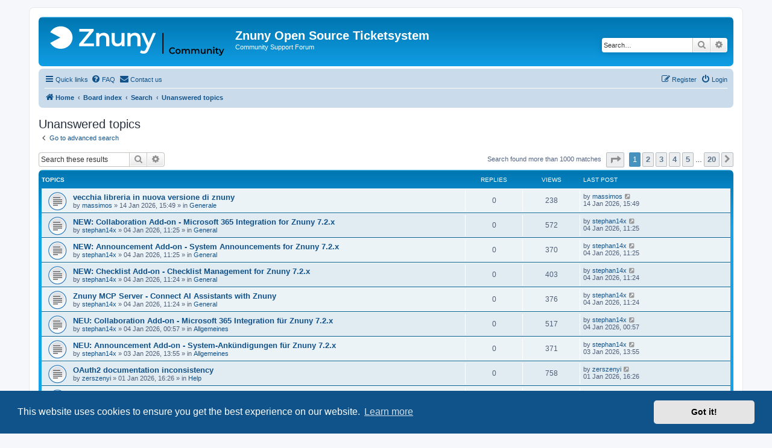

--- FILE ---
content_type: text/html; charset=UTF-8
request_url: https://community.znuny.org/search.php?search_id=unanswered&sid=192f22637503d8fe10324ddf0c408f97
body_size: 15673
content:
<!DOCTYPE html>
<html dir="ltr" lang="en-us">
<head>
<meta charset="utf-8" />
<meta http-equiv="X-UA-Compatible" content="IE=edge">
<meta name="viewport" content="width=device-width, initial-scale=1" />

<title>Znuny Open Source Ticketsystem - Unanswered topics</title>

	<link rel="alternate" type="application/atom+xml" title="Feed - Znuny Open Source Ticketsystem" href="/app.php/feed?sid=adb8d5a50ccc0747944e04d869a6d536">	<link rel="alternate" type="application/atom+xml" title="Feed - News" href="/app.php/feed/news?sid=adb8d5a50ccc0747944e04d869a6d536">	<link rel="alternate" type="application/atom+xml" title="Feed - All forums" href="/app.php/feed/forums?sid=adb8d5a50ccc0747944e04d869a6d536">	<link rel="alternate" type="application/atom+xml" title="Feed - New Topics" href="/app.php/feed/topics?sid=adb8d5a50ccc0747944e04d869a6d536">	<link rel="alternate" type="application/atom+xml" title="Feed - Active Topics" href="/app.php/feed/topics_active?sid=adb8d5a50ccc0747944e04d869a6d536">			

<!--
	phpBB style name: prosilver
	Based on style:   prosilver (this is the default phpBB3 style)
	Original author:  Tom Beddard ( http://www.subBlue.com/ )
	Modified by:
-->

<link href="./assets/css/font-awesome.min.css?assets_version=74" rel="stylesheet">
<link href="./styles/prosilver/theme/stylesheet.css?assets_version=74" rel="stylesheet">
<link href="./styles/prosilver/theme/en_us/stylesheet.css?assets_version=74" rel="stylesheet">



	<link href="./assets/cookieconsent/cookieconsent.min.css?assets_version=74" rel="stylesheet">

<!--[if lte IE 9]>
	<link href="./styles/prosilver/theme/tweaks.css?assets_version=74" rel="stylesheet">
<![endif]-->

<meta name="twitter:card" content="summary">
<meta name="twitter:site" content="@znuny">
<meta name="twitter:title" content="Unanswered topics">
<meta name="twitter:description" content="Community Support Forum">
<meta name="twitter:image" content="https://community.znuny.org/images/logo_header_community.png">

<link href="./ext/rmcgirr83/contactadmin/styles/prosilver/theme/imageset.css?assets_version=74" rel="stylesheet" media="screen">


											<style>
	.site_logo {
		background-image: url(".//logo_header_community_forum.svg");		width: 298px;		height: 60px;		background-size: contain;
	}
</style>
<!-- Matomo -->
<script>
  var _paq = window._paq = window._paq || [];
  /* tracker methods like "setCustomDimension" should be called before "trackPageView" */
  _paq.push(["setCookieDomain", "*.community.znuny.org"]);
  _paq.push(["setDomains", ["*.community.znuny.org","*.community.znuny.org","*.forum.otterhub.org","*.forums.otterhub.org","*.forum.otterhub.org","*.forums.otterhub.org"]]);
  _paq.push(["disableCookies"]);
  _paq.push(['trackPageView']);
  _paq.push(['enableLinkTracking']);
  (function() {
    var u="https://matomo.znuny.com/";
    _paq.push(['setTrackerUrl', u+'matomo.php']);
    _paq.push(['setSiteId', '12']);
    var d=document, g=d.createElement('script'), s=d.getElementsByTagName('script')[0];
    g.async=true; g.src=u+'matomo.js'; s.parentNode.insertBefore(g,s);
  })();
</script>
<noscript><p><img src="https://matomo.znuny.com/matomo.php?idsite=12&amp;rec=1" style="border:0;" alt="" /></p></noscript>
<!-- End Matomo Code -->
</head>
<body id="phpbb" class="nojs notouch section-search ltr ">


<div id="wrap" class="wrap">
	<a id="top" class="top-anchor" accesskey="t"></a>
	<div id="page-header">
		<div class="headerbar" role="banner">
					<div class="inner">

			<div id="site-description" class="site-description">
		<a id="logo" class="logo" href="https://community.znuny.org" title="Home">
					<span class="site_logo"></span>
				</a>
				<h1>Znuny Open Source Ticketsystem</h1>
				<p>Community Support Forum</p>
				<p class="skiplink"><a href="#start_here">Skip to content</a></p>
			</div>

									<div id="search-box" class="search-box search-header" role="search">
				<form action="./search.php?sid=adb8d5a50ccc0747944e04d869a6d536" method="get" id="search">
				<fieldset>
					<input name="keywords" id="keywords" type="search" maxlength="128" title="Search for keywords" class="inputbox search tiny" size="20" value="" placeholder="Search…" />
					<button class="button button-search" type="submit" title="Search">
						<i class="icon fa-search fa-fw" aria-hidden="true"></i><span class="sr-only">Search</span>
					</button>
					<a href="./search.php?sid=adb8d5a50ccc0747944e04d869a6d536" class="button button-search-end" title="Advanced search">
						<i class="icon fa-cog fa-fw" aria-hidden="true"></i><span class="sr-only">Advanced search</span>
					</a>
					<input type="hidden" name="sid" value="adb8d5a50ccc0747944e04d869a6d536" />

				</fieldset>
				</form>
			</div>
						
			</div>
					</div>
				<div class="navbar" role="navigation">
	<div class="inner">

	<ul id="nav-main" class="nav-main linklist" role="menubar">

		<li id="quick-links" class="quick-links dropdown-container responsive-menu" data-skip-responsive="true">
			<a href="#" class="dropdown-trigger">
				<i class="icon fa-bars fa-fw" aria-hidden="true"></i><span>Quick links</span>
			</a>
			<div class="dropdown">
				<div class="pointer"><div class="pointer-inner"></div></div>
				<ul class="dropdown-contents" role="menu">
					
											<li class="separator"></li>
																									<li>
								<a href="./search.php?search_id=unanswered&amp;sid=adb8d5a50ccc0747944e04d869a6d536" role="menuitem">
									<i class="icon fa-file-o fa-fw icon-gray" aria-hidden="true"></i><span>Unanswered topics</span>
								</a>
							</li>
							<li>
								<a href="./search.php?search_id=active_topics&amp;sid=adb8d5a50ccc0747944e04d869a6d536" role="menuitem">
									<i class="icon fa-file-o fa-fw icon-blue" aria-hidden="true"></i><span>Active topics</span>
								</a>
							</li>
							<li class="separator"></li>
							<li>
								<a href="./search.php?sid=adb8d5a50ccc0747944e04d869a6d536" role="menuitem">
									<i class="icon fa-search fa-fw" aria-hidden="true"></i><span>Search</span>
								</a>
							</li>
					
										<li class="separator"></li>

									</ul>
			</div>
		</li>

				<li data-skip-responsive="true">
			<a href="/app.php/help/faq?sid=adb8d5a50ccc0747944e04d869a6d536" rel="help" title="Frequently Asked Questions" role="menuitem">
				<i class="icon fa-question-circle fa-fw" aria-hidden="true"></i><span>FAQ</span>
			</a>
		</li>
			<li class="" data-last-responsive="true">
		<a href="/app.php/contactadmin?sid=adb8d5a50ccc0747944e04d869a6d536" role="menuitem">
			<i class="icon fa-envelope fa-fw" aria-hidden="true"></i><span>Contact us</span>
		</a>
	</li>
				
			<li class="rightside"  data-skip-responsive="true">
			<a href="./ucp.php?mode=login&amp;redirect=search.php%3Fsearch_id%3Dunanswered&amp;sid=adb8d5a50ccc0747944e04d869a6d536" title="Login" accesskey="x" role="menuitem">
				<i class="icon fa-power-off fa-fw" aria-hidden="true"></i><span>Login</span>
			</a>
		</li>
					<li class="rightside" data-skip-responsive="true">
				<a href="./ucp.php?mode=register&amp;sid=adb8d5a50ccc0747944e04d869a6d536" role="menuitem">
					<i class="icon fa-pencil-square-o  fa-fw" aria-hidden="true"></i><span>Register</span>
				</a>
			</li>
						</ul>

	<ul id="nav-breadcrumbs" class="nav-breadcrumbs linklist navlinks" role="menubar">
				
		
		<li class="breadcrumbs" itemscope itemtype="https://schema.org/BreadcrumbList">

							<span class="crumb" itemtype="https://schema.org/ListItem" itemprop="itemListElement" itemscope><a itemprop="item" href="https://community.znuny.org" data-navbar-reference="home"><i class="icon fa-home fa-fw" aria-hidden="true"></i><span itemprop="name">Home</span></a><meta itemprop="position" content="1" /></span>
			
							<span class="crumb" itemtype="https://schema.org/ListItem" itemprop="itemListElement" itemscope><a itemprop="item" href="./index.php?sid=adb8d5a50ccc0747944e04d869a6d536" accesskey="h" data-navbar-reference="index"><span itemprop="name">Board index</span></a><meta itemprop="position" content="2" /></span>

											
								<span class="crumb" itemtype="https://schema.org/ListItem" itemprop="itemListElement" itemscope><a itemprop="item" href="./search.php?sid=adb8d5a50ccc0747944e04d869a6d536"><span itemprop="name">Search</span></a><meta itemprop="position" content="3" /></span>
															
								<span class="crumb" itemtype="https://schema.org/ListItem" itemprop="itemListElement" itemscope><a itemprop="item" href="./search.php?search_id=unanswered&amp;sid=adb8d5a50ccc0747944e04d869a6d536"><span itemprop="name">Unanswered topics</span></a><meta itemprop="position" content="4" /></span>
							
					</li>

		
					<li class="rightside responsive-search">
				<a href="./search.php?sid=adb8d5a50ccc0747944e04d869a6d536" title="View the advanced search options" role="menuitem">
					<i class="icon fa-search fa-fw" aria-hidden="true"></i><span class="sr-only">Search</span>
				</a>
			</li>
			</ul>

	</div>
</div>
	</div>

	
	<a id="start_here" class="anchor"></a>
	<div id="page-body" class="page-body" role="main">
		
		

<h2 class="searchresults-title">Unanswered topics</h2>

	<p class="advanced-search-link">
		<a class="arrow-left" href="./search.php?sid=adb8d5a50ccc0747944e04d869a6d536" title="Advanced search">
			<i class="icon fa-angle-left fa-fw icon-black" aria-hidden="true"></i><span>Go to advanced search</span>
		</a>
	</p>


	<div class="action-bar bar-top">

			<div class="search-box" role="search">
			<form method="post" action="./search.php?st=0&amp;sk=t&amp;sd=d&amp;sr=topics&amp;sid=adb8d5a50ccc0747944e04d869a6d536&amp;search_id=unanswered">
			<fieldset>
				<input class="inputbox search tiny" type="search" name="add_keywords" id="add_keywords" value="" placeholder="Search these results" />
				<button class="button button-search" type="submit" title="Search">
					<i class="icon fa-search fa-fw" aria-hidden="true"></i><span class="sr-only">Search</span>
				</button>
				<a href="./search.php?sid=adb8d5a50ccc0747944e04d869a6d536" class="button button-search-end" title="Advanced search">
					<i class="icon fa-cog fa-fw" aria-hidden="true"></i><span class="sr-only">Advanced search</span>
				</a>
			</fieldset>
			</form>
		</div>
	
		
		<div class="pagination">
						Search found more than 1000 matches
							<ul>
	<li class="dropdown-container dropdown-button-control dropdown-page-jump page-jump">
		<a class="button button-icon-only dropdown-trigger" href="#" title="Click to jump to page…" role="button"><i class="icon fa-level-down fa-rotate-270" aria-hidden="true"></i><span class="sr-only">Page <strong>1</strong> of <strong>20</strong></span></a>
		<div class="dropdown">
			<div class="pointer"><div class="pointer-inner"></div></div>
			<ul class="dropdown-contents">
				<li>Jump to page:</li>
				<li class="page-jump-form">
					<input type="number" name="page-number" min="1" max="999999" title="Enter the page number you wish to go to" class="inputbox tiny" data-per-page="50" data-base-url=".&#x2F;search.php&#x3F;st&#x3D;0&amp;amp&#x3B;sk&#x3D;t&amp;amp&#x3B;sd&#x3D;d&amp;amp&#x3B;sr&#x3D;topics&amp;amp&#x3B;sid&#x3D;adb8d5a50ccc0747944e04d869a6d536&amp;amp&#x3B;search_id&#x3D;unanswered" data-start-name="start" />
					<input class="button2" value="Go" type="button" />
				</li>
			</ul>
		</div>
	</li>
		<li class="active"><span>1</span></li>
				<li><a class="button" href="./search.php?st=0&amp;sk=t&amp;sd=d&amp;sr=topics&amp;sid=adb8d5a50ccc0747944e04d869a6d536&amp;search_id=unanswered&amp;start=50" role="button">2</a></li>
				<li><a class="button" href="./search.php?st=0&amp;sk=t&amp;sd=d&amp;sr=topics&amp;sid=adb8d5a50ccc0747944e04d869a6d536&amp;search_id=unanswered&amp;start=100" role="button">3</a></li>
				<li><a class="button" href="./search.php?st=0&amp;sk=t&amp;sd=d&amp;sr=topics&amp;sid=adb8d5a50ccc0747944e04d869a6d536&amp;search_id=unanswered&amp;start=150" role="button">4</a></li>
				<li><a class="button" href="./search.php?st=0&amp;sk=t&amp;sd=d&amp;sr=topics&amp;sid=adb8d5a50ccc0747944e04d869a6d536&amp;search_id=unanswered&amp;start=200" role="button">5</a></li>
			<li class="ellipsis" role="separator"><span>…</span></li>
				<li><a class="button" href="./search.php?st=0&amp;sk=t&amp;sd=d&amp;sr=topics&amp;sid=adb8d5a50ccc0747944e04d869a6d536&amp;search_id=unanswered&amp;start=950" role="button">20</a></li>
				<li class="arrow next"><a class="button button-icon-only" href="./search.php?st=0&amp;sk=t&amp;sd=d&amp;sr=topics&amp;sid=adb8d5a50ccc0747944e04d869a6d536&amp;search_id=unanswered&amp;start=50" rel="next" role="button"><i class="icon fa-chevron-right fa-fw" aria-hidden="true"></i><span class="sr-only">Next</span></a></li>
	</ul>
					</div>
	</div>


		<div class="forumbg">

		<div class="inner">
		<ul class="topiclist">
			<li class="header">
				<dl class="row-item">
					<dt><div class="list-inner">Topics</div></dt>
					<dd class="posts">Replies</dd>
					<dd class="views">Views</dd>
					<dd class="lastpost"><span>Last post</span></dd>
									</dl>
			</li>
		</ul>
		<ul class="topiclist topics">

								<li class="row bg1">
				<dl class="row-item topic_read">
					<dt title="There are no new unread posts for this topic.">
												<div class="list-inner">
																					<a href="./viewtopic.php?t=44574&amp;sid=adb8d5a50ccc0747944e04d869a6d536" class="topictitle">vecchia libreria in nuova versione di znuny</a>
																												<br />
							
															<div class="responsive-show" style="display: none;">
									Last post by <a href="./memberlist.php?mode=viewprofile&amp;u=42991&amp;sid=adb8d5a50ccc0747944e04d869a6d536" class="username">massimos</a> &laquo; <a href="./viewtopic.php?p=180372&amp;sid=adb8d5a50ccc0747944e04d869a6d536#p180372" title="Go to last post"><time datetime="2026-01-14T13:49:08+00:00">14 Jan 2026, 15:49</time></a>
									<br />Posted in <a href="./viewforum.php?f=59&amp;sid=adb8d5a50ccc0747944e04d869a6d536">Generale</a>
								</div>
														
							<div class="responsive-hide left-box">
																																by <a href="./memberlist.php?mode=viewprofile&amp;u=42991&amp;sid=adb8d5a50ccc0747944e04d869a6d536" class="username">massimos</a> &raquo; <time datetime="2026-01-14T13:49:08+00:00">14 Jan 2026, 15:49</time> &raquo; in <a href="./viewforum.php?f=59&amp;sid=adb8d5a50ccc0747944e04d869a6d536">Generale</a>
															</div>

							
													</div>
					</dt>
					<dd class="posts">0 <dfn>Replies</dfn></dd>
					<dd class="views">238 <dfn>Views</dfn></dd>
					<dd class="lastpost">
						<span><dfn>Last post </dfn>by <a href="./memberlist.php?mode=viewprofile&amp;u=42991&amp;sid=adb8d5a50ccc0747944e04d869a6d536" class="username">massimos</a>															<a href="./viewtopic.php?p=180372&amp;sid=adb8d5a50ccc0747944e04d869a6d536#p180372" title="Go to last post">
									<i class="icon fa-external-link-square fa-fw icon-lightgray icon-md" aria-hidden="true"></i><span class="sr-only"></span>
								</a>
														<br /><time datetime="2026-01-14T13:49:08+00:00">14 Jan 2026, 15:49</time>
						</span>
					</dd>
									</dl>
			</li>
											<li class="row bg2">
				<dl class="row-item topic_read">
					<dt title="There are no new unread posts for this topic.">
												<div class="list-inner">
																					<a href="./viewtopic.php?t=44570&amp;sid=adb8d5a50ccc0747944e04d869a6d536" class="topictitle">NEW: Collaboration Add-on - Microsoft 365 Integration for Znuny 7.2.x</a>
																												<br />
							
															<div class="responsive-show" style="display: none;">
									Last post by <a href="./memberlist.php?mode=viewprofile&amp;u=19116&amp;sid=adb8d5a50ccc0747944e04d869a6d536" class="username">stephan14x</a> &laquo; <a href="./viewtopic.php?p=180364&amp;sid=adb8d5a50ccc0747944e04d869a6d536#p180364" title="Go to last post"><time datetime="2026-01-04T09:25:32+00:00">04 Jan 2026, 11:25</time></a>
									<br />Posted in <a href="./viewforum.php?f=53&amp;sid=adb8d5a50ccc0747944e04d869a6d536">General</a>
								</div>
														
							<div class="responsive-hide left-box">
																																by <a href="./memberlist.php?mode=viewprofile&amp;u=19116&amp;sid=adb8d5a50ccc0747944e04d869a6d536" class="username">stephan14x</a> &raquo; <time datetime="2026-01-04T09:25:32+00:00">04 Jan 2026, 11:25</time> &raquo; in <a href="./viewforum.php?f=53&amp;sid=adb8d5a50ccc0747944e04d869a6d536">General</a>
															</div>

							
													</div>
					</dt>
					<dd class="posts">0 <dfn>Replies</dfn></dd>
					<dd class="views">572 <dfn>Views</dfn></dd>
					<dd class="lastpost">
						<span><dfn>Last post </dfn>by <a href="./memberlist.php?mode=viewprofile&amp;u=19116&amp;sid=adb8d5a50ccc0747944e04d869a6d536" class="username">stephan14x</a>															<a href="./viewtopic.php?p=180364&amp;sid=adb8d5a50ccc0747944e04d869a6d536#p180364" title="Go to last post">
									<i class="icon fa-external-link-square fa-fw icon-lightgray icon-md" aria-hidden="true"></i><span class="sr-only"></span>
								</a>
														<br /><time datetime="2026-01-04T09:25:32+00:00">04 Jan 2026, 11:25</time>
						</span>
					</dd>
									</dl>
			</li>
											<li class="row bg1">
				<dl class="row-item topic_read">
					<dt title="There are no new unread posts for this topic.">
												<div class="list-inner">
																					<a href="./viewtopic.php?t=44569&amp;sid=adb8d5a50ccc0747944e04d869a6d536" class="topictitle">NEW: Announcement Add-on - System Announcements for Znuny 7.2.x</a>
																												<br />
							
															<div class="responsive-show" style="display: none;">
									Last post by <a href="./memberlist.php?mode=viewprofile&amp;u=19116&amp;sid=adb8d5a50ccc0747944e04d869a6d536" class="username">stephan14x</a> &laquo; <a href="./viewtopic.php?p=180363&amp;sid=adb8d5a50ccc0747944e04d869a6d536#p180363" title="Go to last post"><time datetime="2026-01-04T09:25:07+00:00">04 Jan 2026, 11:25</time></a>
									<br />Posted in <a href="./viewforum.php?f=53&amp;sid=adb8d5a50ccc0747944e04d869a6d536">General</a>
								</div>
														
							<div class="responsive-hide left-box">
																																by <a href="./memberlist.php?mode=viewprofile&amp;u=19116&amp;sid=adb8d5a50ccc0747944e04d869a6d536" class="username">stephan14x</a> &raquo; <time datetime="2026-01-04T09:25:07+00:00">04 Jan 2026, 11:25</time> &raquo; in <a href="./viewforum.php?f=53&amp;sid=adb8d5a50ccc0747944e04d869a6d536">General</a>
															</div>

							
													</div>
					</dt>
					<dd class="posts">0 <dfn>Replies</dfn></dd>
					<dd class="views">370 <dfn>Views</dfn></dd>
					<dd class="lastpost">
						<span><dfn>Last post </dfn>by <a href="./memberlist.php?mode=viewprofile&amp;u=19116&amp;sid=adb8d5a50ccc0747944e04d869a6d536" class="username">stephan14x</a>															<a href="./viewtopic.php?p=180363&amp;sid=adb8d5a50ccc0747944e04d869a6d536#p180363" title="Go to last post">
									<i class="icon fa-external-link-square fa-fw icon-lightgray icon-md" aria-hidden="true"></i><span class="sr-only"></span>
								</a>
														<br /><time datetime="2026-01-04T09:25:07+00:00">04 Jan 2026, 11:25</time>
						</span>
					</dd>
									</dl>
			</li>
											<li class="row bg2">
				<dl class="row-item topic_read">
					<dt title="There are no new unread posts for this topic.">
												<div class="list-inner">
																					<a href="./viewtopic.php?t=44568&amp;sid=adb8d5a50ccc0747944e04d869a6d536" class="topictitle">NEW: Checklist Add-on - Checklist Management for Znuny 7.2.x</a>
																												<br />
							
															<div class="responsive-show" style="display: none;">
									Last post by <a href="./memberlist.php?mode=viewprofile&amp;u=19116&amp;sid=adb8d5a50ccc0747944e04d869a6d536" class="username">stephan14x</a> &laquo; <a href="./viewtopic.php?p=180362&amp;sid=adb8d5a50ccc0747944e04d869a6d536#p180362" title="Go to last post"><time datetime="2026-01-04T09:24:28+00:00">04 Jan 2026, 11:24</time></a>
									<br />Posted in <a href="./viewforum.php?f=53&amp;sid=adb8d5a50ccc0747944e04d869a6d536">General</a>
								</div>
														
							<div class="responsive-hide left-box">
																																by <a href="./memberlist.php?mode=viewprofile&amp;u=19116&amp;sid=adb8d5a50ccc0747944e04d869a6d536" class="username">stephan14x</a> &raquo; <time datetime="2026-01-04T09:24:28+00:00">04 Jan 2026, 11:24</time> &raquo; in <a href="./viewforum.php?f=53&amp;sid=adb8d5a50ccc0747944e04d869a6d536">General</a>
															</div>

							
													</div>
					</dt>
					<dd class="posts">0 <dfn>Replies</dfn></dd>
					<dd class="views">403 <dfn>Views</dfn></dd>
					<dd class="lastpost">
						<span><dfn>Last post </dfn>by <a href="./memberlist.php?mode=viewprofile&amp;u=19116&amp;sid=adb8d5a50ccc0747944e04d869a6d536" class="username">stephan14x</a>															<a href="./viewtopic.php?p=180362&amp;sid=adb8d5a50ccc0747944e04d869a6d536#p180362" title="Go to last post">
									<i class="icon fa-external-link-square fa-fw icon-lightgray icon-md" aria-hidden="true"></i><span class="sr-only"></span>
								</a>
														<br /><time datetime="2026-01-04T09:24:28+00:00">04 Jan 2026, 11:24</time>
						</span>
					</dd>
									</dl>
			</li>
											<li class="row bg1">
				<dl class="row-item topic_read">
					<dt title="There are no new unread posts for this topic.">
												<div class="list-inner">
																					<a href="./viewtopic.php?t=44567&amp;sid=adb8d5a50ccc0747944e04d869a6d536" class="topictitle">Znuny MCP Server - Connect AI Assistants with Znuny</a>
																												<br />
							
															<div class="responsive-show" style="display: none;">
									Last post by <a href="./memberlist.php?mode=viewprofile&amp;u=19116&amp;sid=adb8d5a50ccc0747944e04d869a6d536" class="username">stephan14x</a> &laquo; <a href="./viewtopic.php?p=180361&amp;sid=adb8d5a50ccc0747944e04d869a6d536#p180361" title="Go to last post"><time datetime="2026-01-04T09:24:02+00:00">04 Jan 2026, 11:24</time></a>
									<br />Posted in <a href="./viewforum.php?f=53&amp;sid=adb8d5a50ccc0747944e04d869a6d536">General</a>
								</div>
														
							<div class="responsive-hide left-box">
																																by <a href="./memberlist.php?mode=viewprofile&amp;u=19116&amp;sid=adb8d5a50ccc0747944e04d869a6d536" class="username">stephan14x</a> &raquo; <time datetime="2026-01-04T09:24:02+00:00">04 Jan 2026, 11:24</time> &raquo; in <a href="./viewforum.php?f=53&amp;sid=adb8d5a50ccc0747944e04d869a6d536">General</a>
															</div>

							
													</div>
					</dt>
					<dd class="posts">0 <dfn>Replies</dfn></dd>
					<dd class="views">376 <dfn>Views</dfn></dd>
					<dd class="lastpost">
						<span><dfn>Last post </dfn>by <a href="./memberlist.php?mode=viewprofile&amp;u=19116&amp;sid=adb8d5a50ccc0747944e04d869a6d536" class="username">stephan14x</a>															<a href="./viewtopic.php?p=180361&amp;sid=adb8d5a50ccc0747944e04d869a6d536#p180361" title="Go to last post">
									<i class="icon fa-external-link-square fa-fw icon-lightgray icon-md" aria-hidden="true"></i><span class="sr-only"></span>
								</a>
														<br /><time datetime="2026-01-04T09:24:02+00:00">04 Jan 2026, 11:24</time>
						</span>
					</dd>
									</dl>
			</li>
											<li class="row bg2">
				<dl class="row-item topic_read">
					<dt title="There are no new unread posts for this topic.">
												<div class="list-inner">
																					<a href="./viewtopic.php?t=44566&amp;sid=adb8d5a50ccc0747944e04d869a6d536" class="topictitle">NEU: Collaboration Add-on - Microsoft 365 Integration für Znuny 7.2.x</a>
																												<br />
							
															<div class="responsive-show" style="display: none;">
									Last post by <a href="./memberlist.php?mode=viewprofile&amp;u=19116&amp;sid=adb8d5a50ccc0747944e04d869a6d536" class="username">stephan14x</a> &laquo; <a href="./viewtopic.php?p=180360&amp;sid=adb8d5a50ccc0747944e04d869a6d536#p180360" title="Go to last post"><time datetime="2026-01-03T22:57:48+00:00">04 Jan 2026, 00:57</time></a>
									<br />Posted in <a href="./viewforum.php?f=34&amp;sid=adb8d5a50ccc0747944e04d869a6d536">Allgemeines</a>
								</div>
														
							<div class="responsive-hide left-box">
																																by <a href="./memberlist.php?mode=viewprofile&amp;u=19116&amp;sid=adb8d5a50ccc0747944e04d869a6d536" class="username">stephan14x</a> &raquo; <time datetime="2026-01-03T22:57:48+00:00">04 Jan 2026, 00:57</time> &raquo; in <a href="./viewforum.php?f=34&amp;sid=adb8d5a50ccc0747944e04d869a6d536">Allgemeines</a>
															</div>

							
													</div>
					</dt>
					<dd class="posts">0 <dfn>Replies</dfn></dd>
					<dd class="views">517 <dfn>Views</dfn></dd>
					<dd class="lastpost">
						<span><dfn>Last post </dfn>by <a href="./memberlist.php?mode=viewprofile&amp;u=19116&amp;sid=adb8d5a50ccc0747944e04d869a6d536" class="username">stephan14x</a>															<a href="./viewtopic.php?p=180360&amp;sid=adb8d5a50ccc0747944e04d869a6d536#p180360" title="Go to last post">
									<i class="icon fa-external-link-square fa-fw icon-lightgray icon-md" aria-hidden="true"></i><span class="sr-only"></span>
								</a>
														<br /><time datetime="2026-01-03T22:57:48+00:00">04 Jan 2026, 00:57</time>
						</span>
					</dd>
									</dl>
			</li>
											<li class="row bg1">
				<dl class="row-item topic_read">
					<dt title="There are no new unread posts for this topic.">
												<div class="list-inner">
																					<a href="./viewtopic.php?t=44565&amp;sid=adb8d5a50ccc0747944e04d869a6d536" class="topictitle">NEU: Announcement Add-on - System-Ankündigungen für Znuny 7.2.x</a>
																												<br />
							
															<div class="responsive-show" style="display: none;">
									Last post by <a href="./memberlist.php?mode=viewprofile&amp;u=19116&amp;sid=adb8d5a50ccc0747944e04d869a6d536" class="username">stephan14x</a> &laquo; <a href="./viewtopic.php?p=180359&amp;sid=adb8d5a50ccc0747944e04d869a6d536#p180359" title="Go to last post"><time datetime="2026-01-03T11:55:14+00:00">03 Jan 2026, 13:55</time></a>
									<br />Posted in <a href="./viewforum.php?f=34&amp;sid=adb8d5a50ccc0747944e04d869a6d536">Allgemeines</a>
								</div>
														
							<div class="responsive-hide left-box">
																																by <a href="./memberlist.php?mode=viewprofile&amp;u=19116&amp;sid=adb8d5a50ccc0747944e04d869a6d536" class="username">stephan14x</a> &raquo; <time datetime="2026-01-03T11:55:14+00:00">03 Jan 2026, 13:55</time> &raquo; in <a href="./viewforum.php?f=34&amp;sid=adb8d5a50ccc0747944e04d869a6d536">Allgemeines</a>
															</div>

							
													</div>
					</dt>
					<dd class="posts">0 <dfn>Replies</dfn></dd>
					<dd class="views">371 <dfn>Views</dfn></dd>
					<dd class="lastpost">
						<span><dfn>Last post </dfn>by <a href="./memberlist.php?mode=viewprofile&amp;u=19116&amp;sid=adb8d5a50ccc0747944e04d869a6d536" class="username">stephan14x</a>															<a href="./viewtopic.php?p=180359&amp;sid=adb8d5a50ccc0747944e04d869a6d536#p180359" title="Go to last post">
									<i class="icon fa-external-link-square fa-fw icon-lightgray icon-md" aria-hidden="true"></i><span class="sr-only"></span>
								</a>
														<br /><time datetime="2026-01-03T11:55:14+00:00">03 Jan 2026, 13:55</time>
						</span>
					</dd>
									</dl>
			</li>
											<li class="row bg2">
				<dl class="row-item topic_read">
					<dt title="There are no new unread posts for this topic.">
												<div class="list-inner">
																					<a href="./viewtopic.php?t=44564&amp;sid=adb8d5a50ccc0747944e04d869a6d536" class="topictitle">OAuth2 documentation inconsistency</a>
																												<br />
							
															<div class="responsive-show" style="display: none;">
									Last post by <a href="./memberlist.php?mode=viewprofile&amp;u=38261&amp;sid=adb8d5a50ccc0747944e04d869a6d536" class="username">zerszenyi</a> &laquo; <a href="./viewtopic.php?p=180358&amp;sid=adb8d5a50ccc0747944e04d869a6d536#p180358" title="Go to last post"><time datetime="2026-01-01T14:26:18+00:00">01 Jan 2026, 16:26</time></a>
									<br />Posted in <a href="./viewforum.php?f=62&amp;sid=adb8d5a50ccc0747944e04d869a6d536">Help</a>
								</div>
														
							<div class="responsive-hide left-box">
																																by <a href="./memberlist.php?mode=viewprofile&amp;u=38261&amp;sid=adb8d5a50ccc0747944e04d869a6d536" class="username">zerszenyi</a> &raquo; <time datetime="2026-01-01T14:26:18+00:00">01 Jan 2026, 16:26</time> &raquo; in <a href="./viewforum.php?f=62&amp;sid=adb8d5a50ccc0747944e04d869a6d536">Help</a>
															</div>

							
													</div>
					</dt>
					<dd class="posts">0 <dfn>Replies</dfn></dd>
					<dd class="views">758 <dfn>Views</dfn></dd>
					<dd class="lastpost">
						<span><dfn>Last post </dfn>by <a href="./memberlist.php?mode=viewprofile&amp;u=38261&amp;sid=adb8d5a50ccc0747944e04d869a6d536" class="username">zerszenyi</a>															<a href="./viewtopic.php?p=180358&amp;sid=adb8d5a50ccc0747944e04d869a6d536#p180358" title="Go to last post">
									<i class="icon fa-external-link-square fa-fw icon-lightgray icon-md" aria-hidden="true"></i><span class="sr-only"></span>
								</a>
														<br /><time datetime="2026-01-01T14:26:18+00:00">01 Jan 2026, 16:26</time>
						</span>
					</dd>
									</dl>
			</li>
											<li class="row bg1">
				<dl class="row-item topic_read">
					<dt title="There are no new unread posts for this topic.">
												<div class="list-inner">
																					<a href="./viewtopic.php?t=44563&amp;sid=adb8d5a50ccc0747944e04d869a6d536" class="topictitle">NEU: Checklist Add-on - Checklistenverwaltung für Znuny 7.2.x</a>
																												<br />
							
															<div class="responsive-show" style="display: none;">
									Last post by <a href="./memberlist.php?mode=viewprofile&amp;u=19116&amp;sid=adb8d5a50ccc0747944e04d869a6d536" class="username">stephan14x</a> &laquo; <a href="./viewtopic.php?p=180355&amp;sid=adb8d5a50ccc0747944e04d869a6d536#p180355" title="Go to last post"><time datetime="2025-12-25T00:06:50+00:00">25 Dec 2025, 02:06</time></a>
									<br />Posted in <a href="./viewforum.php?f=34&amp;sid=adb8d5a50ccc0747944e04d869a6d536">Allgemeines</a>
								</div>
														
							<div class="responsive-hide left-box">
																																by <a href="./memberlist.php?mode=viewprofile&amp;u=19116&amp;sid=adb8d5a50ccc0747944e04d869a6d536" class="username">stephan14x</a> &raquo; <time datetime="2025-12-25T00:06:50+00:00">25 Dec 2025, 02:06</time> &raquo; in <a href="./viewforum.php?f=34&amp;sid=adb8d5a50ccc0747944e04d869a6d536">Allgemeines</a>
															</div>

							
													</div>
					</dt>
					<dd class="posts">0 <dfn>Replies</dfn></dd>
					<dd class="views">717 <dfn>Views</dfn></dd>
					<dd class="lastpost">
						<span><dfn>Last post </dfn>by <a href="./memberlist.php?mode=viewprofile&amp;u=19116&amp;sid=adb8d5a50ccc0747944e04d869a6d536" class="username">stephan14x</a>															<a href="./viewtopic.php?p=180355&amp;sid=adb8d5a50ccc0747944e04d869a6d536#p180355" title="Go to last post">
									<i class="icon fa-external-link-square fa-fw icon-lightgray icon-md" aria-hidden="true"></i><span class="sr-only"></span>
								</a>
														<br /><time datetime="2025-12-25T00:06:50+00:00">25 Dec 2025, 02:06</time>
						</span>
					</dd>
									</dl>
			</li>
											<li class="row bg2">
				<dl class="row-item topic_read">
					<dt title="There are no new unread posts for this topic.">
												<div class="list-inner">
																					<a href="./viewtopic.php?t=44562&amp;sid=adb8d5a50ccc0747944e04d869a6d536" class="topictitle">Bug Report: GenericInterface ConfigItemCreate fails with NIC parameter</a>
																												<br />
							
															<div class="responsive-show" style="display: none;">
									Last post by <a href="./memberlist.php?mode=viewprofile&amp;u=19116&amp;sid=adb8d5a50ccc0747944e04d869a6d536" class="username">stephan14x</a> &laquo; <a href="./viewtopic.php?p=180354&amp;sid=adb8d5a50ccc0747944e04d869a6d536#p180354" title="Go to last post"><time datetime="2025-12-21T23:14:37+00:00">22 Dec 2025, 01:14</time></a>
									<br />Posted in <a href="./viewforum.php?f=64&amp;sid=adb8d5a50ccc0747944e04d869a6d536">Developers</a>
								</div>
														
							<div class="responsive-hide left-box">
																																by <a href="./memberlist.php?mode=viewprofile&amp;u=19116&amp;sid=adb8d5a50ccc0747944e04d869a6d536" class="username">stephan14x</a> &raquo; <time datetime="2025-12-21T23:14:37+00:00">22 Dec 2025, 01:14</time> &raquo; in <a href="./viewforum.php?f=64&amp;sid=adb8d5a50ccc0747944e04d869a6d536">Developers</a>
															</div>

							
													</div>
					</dt>
					<dd class="posts">0 <dfn>Replies</dfn></dd>
					<dd class="views">1338 <dfn>Views</dfn></dd>
					<dd class="lastpost">
						<span><dfn>Last post </dfn>by <a href="./memberlist.php?mode=viewprofile&amp;u=19116&amp;sid=adb8d5a50ccc0747944e04d869a6d536" class="username">stephan14x</a>															<a href="./viewtopic.php?p=180354&amp;sid=adb8d5a50ccc0747944e04d869a6d536#p180354" title="Go to last post">
									<i class="icon fa-external-link-square fa-fw icon-lightgray icon-md" aria-hidden="true"></i><span class="sr-only"></span>
								</a>
														<br /><time datetime="2025-12-21T23:14:37+00:00">22 Dec 2025, 01:14</time>
						</span>
					</dd>
									</dl>
			</li>
											<li class="row bg1">
				<dl class="row-item topic_read">
					<dt title="There are no new unread posts for this topic.">
												<div class="list-inner">
																					<a href="./viewtopic.php?t=44561&amp;sid=adb8d5a50ccc0747944e04d869a6d536" class="topictitle">Znuny MCP Server - KI-Assistenten mit Znuny verbinden</a>
																												<br />
							
															<div class="responsive-show" style="display: none;">
									Last post by <a href="./memberlist.php?mode=viewprofile&amp;u=19116&amp;sid=adb8d5a50ccc0747944e04d869a6d536" class="username">stephan14x</a> &laquo; <a href="./viewtopic.php?p=180353&amp;sid=adb8d5a50ccc0747944e04d869a6d536#p180353" title="Go to last post"><time datetime="2025-12-21T23:05:14+00:00">22 Dec 2025, 01:05</time></a>
									<br />Posted in <a href="./viewforum.php?f=34&amp;sid=adb8d5a50ccc0747944e04d869a6d536">Allgemeines</a>
								</div>
														
							<div class="responsive-hide left-box">
																																by <a href="./memberlist.php?mode=viewprofile&amp;u=19116&amp;sid=adb8d5a50ccc0747944e04d869a6d536" class="username">stephan14x</a> &raquo; <time datetime="2025-12-21T23:05:14+00:00">22 Dec 2025, 01:05</time> &raquo; in <a href="./viewforum.php?f=34&amp;sid=adb8d5a50ccc0747944e04d869a6d536">Allgemeines</a>
															</div>

							
													</div>
					</dt>
					<dd class="posts">0 <dfn>Replies</dfn></dd>
					<dd class="views">730 <dfn>Views</dfn></dd>
					<dd class="lastpost">
						<span><dfn>Last post </dfn>by <a href="./memberlist.php?mode=viewprofile&amp;u=19116&amp;sid=adb8d5a50ccc0747944e04d869a6d536" class="username">stephan14x</a>															<a href="./viewtopic.php?p=180353&amp;sid=adb8d5a50ccc0747944e04d869a6d536#p180353" title="Go to last post">
									<i class="icon fa-external-link-square fa-fw icon-lightgray icon-md" aria-hidden="true"></i><span class="sr-only"></span>
								</a>
														<br /><time datetime="2025-12-21T23:05:14+00:00">22 Dec 2025, 01:05</time>
						</span>
					</dd>
									</dl>
			</li>
											<li class="row bg2">
				<dl class="row-item topic_read">
					<dt title="There are no new unread posts for this topic.">
												<div class="list-inner">
																					<a href="./viewtopic.php?t=44558&amp;sid=adb8d5a50ccc0747944e04d869a6d536" class="topictitle">Dauerhafter Nachrichten Loop</a>
																												<br />
							
															<div class="responsive-show" style="display: none;">
									Last post by <a href="./memberlist.php?mode=viewprofile&amp;u=42986&amp;sid=adb8d5a50ccc0747944e04d869a6d536" class="username">BluHardware</a> &laquo; <a href="./viewtopic.php?p=180345&amp;sid=adb8d5a50ccc0747944e04d869a6d536#p180345" title="Go to last post"><time datetime="2025-12-16T14:07:26+00:00">16 Dec 2025, 16:07</time></a>
									<br />Posted in <a href="./viewforum.php?f=35&amp;sid=adb8d5a50ccc0747944e04d869a6d536">Hilfe</a>
								</div>
														
							<div class="responsive-hide left-box">
																																by <a href="./memberlist.php?mode=viewprofile&amp;u=42986&amp;sid=adb8d5a50ccc0747944e04d869a6d536" class="username">BluHardware</a> &raquo; <time datetime="2025-12-16T14:07:26+00:00">16 Dec 2025, 16:07</time> &raquo; in <a href="./viewforum.php?f=35&amp;sid=adb8d5a50ccc0747944e04d869a6d536">Hilfe</a>
															</div>

							
													</div>
					</dt>
					<dd class="posts">0 <dfn>Replies</dfn></dd>
					<dd class="views">1207 <dfn>Views</dfn></dd>
					<dd class="lastpost">
						<span><dfn>Last post </dfn>by <a href="./memberlist.php?mode=viewprofile&amp;u=42986&amp;sid=adb8d5a50ccc0747944e04d869a6d536" class="username">BluHardware</a>															<a href="./viewtopic.php?p=180345&amp;sid=adb8d5a50ccc0747944e04d869a6d536#p180345" title="Go to last post">
									<i class="icon fa-external-link-square fa-fw icon-lightgray icon-md" aria-hidden="true"></i><span class="sr-only"></span>
								</a>
														<br /><time datetime="2025-12-16T14:07:26+00:00">16 Dec 2025, 16:07</time>
						</span>
					</dd>
									</dl>
			</li>
											<li class="row bg1">
				<dl class="row-item topic_read">
					<dt title="There are no new unread posts for this topic.">
												<div class="list-inner">
																					<a href="./viewtopic.php?t=44557&amp;sid=adb8d5a50ccc0747944e04d869a6d536" class="topictitle">Bug? Ticket zoom menu issue</a>
																												<br />
							
															<div class="responsive-show" style="display: none;">
									Last post by <a href="./memberlist.php?mode=viewprofile&amp;u=19116&amp;sid=adb8d5a50ccc0747944e04d869a6d536" class="username">stephan14x</a> &laquo; <a href="./viewtopic.php?p=180341&amp;sid=adb8d5a50ccc0747944e04d869a6d536#p180341" title="Go to last post"><time datetime="2025-12-15T16:35:47+00:00">15 Dec 2025, 18:35</time></a>
									<br />Posted in <a href="./viewforum.php?f=53&amp;sid=adb8d5a50ccc0747944e04d869a6d536">General</a>
								</div>
														
							<div class="responsive-hide left-box">
																																by <a href="./memberlist.php?mode=viewprofile&amp;u=19116&amp;sid=adb8d5a50ccc0747944e04d869a6d536" class="username">stephan14x</a> &raquo; <time datetime="2025-12-15T16:35:47+00:00">15 Dec 2025, 18:35</time> &raquo; in <a href="./viewforum.php?f=53&amp;sid=adb8d5a50ccc0747944e04d869a6d536">General</a>
															</div>

							
													</div>
					</dt>
					<dd class="posts">0 <dfn>Replies</dfn></dd>
					<dd class="views">1371 <dfn>Views</dfn></dd>
					<dd class="lastpost">
						<span><dfn>Last post </dfn>by <a href="./memberlist.php?mode=viewprofile&amp;u=19116&amp;sid=adb8d5a50ccc0747944e04d869a6d536" class="username">stephan14x</a>															<a href="./viewtopic.php?p=180341&amp;sid=adb8d5a50ccc0747944e04d869a6d536#p180341" title="Go to last post">
									<i class="icon fa-external-link-square fa-fw icon-lightgray icon-md" aria-hidden="true"></i><span class="sr-only"></span>
								</a>
														<br /><time datetime="2025-12-15T16:35:47+00:00">15 Dec 2025, 18:35</time>
						</span>
					</dd>
									</dl>
			</li>
											<li class="row bg2">
				<dl class="row-item topic_read">
					<dt title="There are no new unread posts for this topic.">
												<div class="list-inner">
																					<a href="./viewtopic.php?t=44553&amp;sid=adb8d5a50ccc0747944e04d869a6d536" class="topictitle">New ticket email change the subject line according to the selected template</a>
																												<br />
							
															<div class="responsive-show" style="display: none;">
									Last post by <a href="./memberlist.php?mode=viewprofile&amp;u=42966&amp;sid=adb8d5a50ccc0747944e04d869a6d536" class="username">calebemelo</a> &laquo; <a href="./viewtopic.php?p=180330&amp;sid=adb8d5a50ccc0747944e04d869a6d536#p180330" title="Go to last post"><time datetime="2025-12-02T15:04:07+00:00">02 Dec 2025, 17:04</time></a>
									<br />Posted in <a href="./viewforum.php?f=62&amp;sid=adb8d5a50ccc0747944e04d869a6d536">Help</a>
								</div>
														
							<div class="responsive-hide left-box">
																																by <a href="./memberlist.php?mode=viewprofile&amp;u=42966&amp;sid=adb8d5a50ccc0747944e04d869a6d536" class="username">calebemelo</a> &raquo; <time datetime="2025-12-02T15:04:07+00:00">02 Dec 2025, 17:04</time> &raquo; in <a href="./viewforum.php?f=62&amp;sid=adb8d5a50ccc0747944e04d869a6d536">Help</a>
															</div>

							
													</div>
					</dt>
					<dd class="posts">0 <dfn>Replies</dfn></dd>
					<dd class="views">1673 <dfn>Views</dfn></dd>
					<dd class="lastpost">
						<span><dfn>Last post </dfn>by <a href="./memberlist.php?mode=viewprofile&amp;u=42966&amp;sid=adb8d5a50ccc0747944e04d869a6d536" class="username">calebemelo</a>															<a href="./viewtopic.php?p=180330&amp;sid=adb8d5a50ccc0747944e04d869a6d536#p180330" title="Go to last post">
									<i class="icon fa-external-link-square fa-fw icon-lightgray icon-md" aria-hidden="true"></i><span class="sr-only"></span>
								</a>
														<br /><time datetime="2025-12-02T15:04:07+00:00">02 Dec 2025, 17:04</time>
						</span>
					</dd>
									</dl>
			</li>
											<li class="row bg1">
				<dl class="row-item topic_read">
					<dt title="There are no new unread posts for this topic.">
												<div class="list-inner">
																					<a href="./viewtopic.php?t=44548&amp;sid=adb8d5a50ccc0747944e04d869a6d536" class="topictitle">Customer Interaction after ticket creation</a>
																												<br />
							
															<div class="responsive-show" style="display: none;">
									Last post by <a href="./memberlist.php?mode=viewprofile&amp;u=42163&amp;sid=adb8d5a50ccc0747944e04d869a6d536" class="username">dscfrnt</a> &laquo; <a href="./viewtopic.php?p=180322&amp;sid=adb8d5a50ccc0747944e04d869a6d536#p180322" title="Go to last post"><time datetime="2025-11-23T18:10:48+00:00">23 Nov 2025, 20:10</time></a>
									<br />Posted in <a href="./viewforum.php?f=53&amp;sid=adb8d5a50ccc0747944e04d869a6d536">General</a>
								</div>
														
							<div class="responsive-hide left-box">
																																by <a href="./memberlist.php?mode=viewprofile&amp;u=42163&amp;sid=adb8d5a50ccc0747944e04d869a6d536" class="username">dscfrnt</a> &raquo; <time datetime="2025-11-23T18:10:48+00:00">23 Nov 2025, 20:10</time> &raquo; in <a href="./viewforum.php?f=53&amp;sid=adb8d5a50ccc0747944e04d869a6d536">General</a>
															</div>

							
													</div>
					</dt>
					<dd class="posts">0 <dfn>Replies</dfn></dd>
					<dd class="views">2818 <dfn>Views</dfn></dd>
					<dd class="lastpost">
						<span><dfn>Last post </dfn>by <a href="./memberlist.php?mode=viewprofile&amp;u=42163&amp;sid=adb8d5a50ccc0747944e04d869a6d536" class="username">dscfrnt</a>															<a href="./viewtopic.php?p=180322&amp;sid=adb8d5a50ccc0747944e04d869a6d536#p180322" title="Go to last post">
									<i class="icon fa-external-link-square fa-fw icon-lightgray icon-md" aria-hidden="true"></i><span class="sr-only"></span>
								</a>
														<br /><time datetime="2025-11-23T18:10:48+00:00">23 Nov 2025, 20:10</time>
						</span>
					</dd>
									</dl>
			</li>
											<li class="row bg2">
				<dl class="row-item topic_read">
					<dt title="There are no new unread posts for this topic.">
												<div class="list-inner">
																					<a href="./viewtopic.php?t=44547&amp;sid=adb8d5a50ccc0747944e04d869a6d536" class="topictitle">CMDB Feld hinzufügen</a>
																												<br />
							
															<div class="responsive-show" style="display: none;">
									Last post by <a href="./memberlist.php?mode=viewprofile&amp;u=19116&amp;sid=adb8d5a50ccc0747944e04d869a6d536" class="username">stephan14x</a> &laquo; <a href="./viewtopic.php?p=180321&amp;sid=adb8d5a50ccc0747944e04d869a6d536#p180321" title="Go to last post"><time datetime="2025-11-22T13:13:56+00:00">22 Nov 2025, 15:13</time></a>
									<br />Posted in <a href="./viewforum.php?f=35&amp;sid=adb8d5a50ccc0747944e04d869a6d536">Hilfe</a>
								</div>
														
							<div class="responsive-hide left-box">
																																by <a href="./memberlist.php?mode=viewprofile&amp;u=19116&amp;sid=adb8d5a50ccc0747944e04d869a6d536" class="username">stephan14x</a> &raquo; <time datetime="2025-11-22T13:13:56+00:00">22 Nov 2025, 15:13</time> &raquo; in <a href="./viewforum.php?f=35&amp;sid=adb8d5a50ccc0747944e04d869a6d536">Hilfe</a>
															</div>

							
													</div>
					</dt>
					<dd class="posts">0 <dfn>Replies</dfn></dd>
					<dd class="views">3203 <dfn>Views</dfn></dd>
					<dd class="lastpost">
						<span><dfn>Last post </dfn>by <a href="./memberlist.php?mode=viewprofile&amp;u=19116&amp;sid=adb8d5a50ccc0747944e04d869a6d536" class="username">stephan14x</a>															<a href="./viewtopic.php?p=180321&amp;sid=adb8d5a50ccc0747944e04d869a6d536#p180321" title="Go to last post">
									<i class="icon fa-external-link-square fa-fw icon-lightgray icon-md" aria-hidden="true"></i><span class="sr-only"></span>
								</a>
														<br /><time datetime="2025-11-22T13:13:56+00:00">22 Nov 2025, 15:13</time>
						</span>
					</dd>
									</dl>
			</li>
											<li class="row bg1">
				<dl class="row-item topic_read">
					<dt title="There are no new unread posts for this topic.">
												<div class="list-inner">
																					<a href="./viewtopic.php?t=44546&amp;sid=adb8d5a50ccc0747944e04d869a6d536" class="topictitle">Visual Bug &quot;letzte Ansicht&quot;</a>
																												<br />
							
															<div class="responsive-show" style="display: none;">
									Last post by <a href="./memberlist.php?mode=viewprofile&amp;u=42946&amp;sid=adb8d5a50ccc0747944e04d869a6d536" class="username">Edin</a> &laquo; <a href="./viewtopic.php?p=180319&amp;sid=adb8d5a50ccc0747944e04d869a6d536#p180319" title="Go to last post"><time datetime="2025-11-21T07:30:09+00:00">21 Nov 2025, 09:30</time></a>
									<br />Posted in <a href="./viewforum.php?f=35&amp;sid=adb8d5a50ccc0747944e04d869a6d536">Hilfe</a>
								</div>
														
							<div class="responsive-hide left-box">
																																by <a href="./memberlist.php?mode=viewprofile&amp;u=42946&amp;sid=adb8d5a50ccc0747944e04d869a6d536" class="username">Edin</a> &raquo; <time datetime="2025-11-21T07:30:09+00:00">21 Nov 2025, 09:30</time> &raquo; in <a href="./viewforum.php?f=35&amp;sid=adb8d5a50ccc0747944e04d869a6d536">Hilfe</a>
															</div>

							
													</div>
					</dt>
					<dd class="posts">0 <dfn>Replies</dfn></dd>
					<dd class="views">2934 <dfn>Views</dfn></dd>
					<dd class="lastpost">
						<span><dfn>Last post </dfn>by <a href="./memberlist.php?mode=viewprofile&amp;u=42946&amp;sid=adb8d5a50ccc0747944e04d869a6d536" class="username">Edin</a>															<a href="./viewtopic.php?p=180319&amp;sid=adb8d5a50ccc0747944e04d869a6d536#p180319" title="Go to last post">
									<i class="icon fa-external-link-square fa-fw icon-lightgray icon-md" aria-hidden="true"></i><span class="sr-only"></span>
								</a>
														<br /><time datetime="2025-11-21T07:30:09+00:00">21 Nov 2025, 09:30</time>
						</span>
					</dd>
									</dl>
			</li>
											<li class="row bg2">
				<dl class="row-item topic_read">
					<dt title="There are no new unread posts for this topic.">
												<div class="list-inner">
																					<a href="./viewtopic.php?t=44540&amp;sid=adb8d5a50ccc0747944e04d869a6d536" class="topictitle">Text &quot;aaaaa [Configuration Parameter] bbbbb&quot; in System Configuration screens</a>
																												<br />
							
															<div class="responsive-show" style="display: none;">
									Last post by <a href="./memberlist.php?mode=viewprofile&amp;u=19208&amp;sid=adb8d5a50ccc0747944e04d869a6d536" class="username">fsarria</a> &laquo; <a href="./viewtopic.php?p=180301&amp;sid=adb8d5a50ccc0747944e04d869a6d536#p180301" title="Go to last post"><time datetime="2025-10-31T23:01:58+00:00">01 Nov 2025, 01:01</time></a>
									<br />Posted in <a href="./viewforum.php?f=62&amp;sid=adb8d5a50ccc0747944e04d869a6d536">Help</a>
								</div>
														
							<div class="responsive-hide left-box">
																																by <a href="./memberlist.php?mode=viewprofile&amp;u=19208&amp;sid=adb8d5a50ccc0747944e04d869a6d536" class="username">fsarria</a> &raquo; <time datetime="2025-10-31T23:01:58+00:00">01 Nov 2025, 01:01</time> &raquo; in <a href="./viewforum.php?f=62&amp;sid=adb8d5a50ccc0747944e04d869a6d536">Help</a>
															</div>

							
													</div>
					</dt>
					<dd class="posts">0 <dfn>Replies</dfn></dd>
					<dd class="views">11650 <dfn>Views</dfn></dd>
					<dd class="lastpost">
						<span><dfn>Last post </dfn>by <a href="./memberlist.php?mode=viewprofile&amp;u=19208&amp;sid=adb8d5a50ccc0747944e04d869a6d536" class="username">fsarria</a>															<a href="./viewtopic.php?p=180301&amp;sid=adb8d5a50ccc0747944e04d869a6d536#p180301" title="Go to last post">
									<i class="icon fa-external-link-square fa-fw icon-lightgray icon-md" aria-hidden="true"></i><span class="sr-only"></span>
								</a>
														<br /><time datetime="2025-10-31T23:01:58+00:00">01 Nov 2025, 01:01</time>
						</span>
					</dd>
									</dl>
			</li>
											<li class="row bg1">
				<dl class="row-item topic_read">
					<dt title="There are no new unread posts for this topic.">
												<div class="list-inner">
																					<a href="./viewtopic.php?t=44539&amp;sid=adb8d5a50ccc0747944e04d869a6d536" class="topictitle">Ticket Overview Aktions Buttons anpassen</a>
																												<br />
							
															<div class="responsive-show" style="display: none;">
									Last post by <a href="./memberlist.php?mode=viewprofile&amp;u=41712&amp;sid=adb8d5a50ccc0747944e04d869a6d536" class="username">tzimmermann</a> &laquo; <a href="./viewtopic.php?p=180300&amp;sid=adb8d5a50ccc0747944e04d869a6d536#p180300" title="Go to last post"><time datetime="2025-10-31T15:03:17+00:00">31 Oct 2025, 17:03</time></a>
									<br />Posted in <a href="./viewforum.php?f=35&amp;sid=adb8d5a50ccc0747944e04d869a6d536">Hilfe</a>
								</div>
														
							<div class="responsive-hide left-box">
																																by <a href="./memberlist.php?mode=viewprofile&amp;u=41712&amp;sid=adb8d5a50ccc0747944e04d869a6d536" class="username">tzimmermann</a> &raquo; <time datetime="2025-10-31T15:03:17+00:00">31 Oct 2025, 17:03</time> &raquo; in <a href="./viewforum.php?f=35&amp;sid=adb8d5a50ccc0747944e04d869a6d536">Hilfe</a>
															</div>

							
													</div>
					</dt>
					<dd class="posts">0 <dfn>Replies</dfn></dd>
					<dd class="views">5824 <dfn>Views</dfn></dd>
					<dd class="lastpost">
						<span><dfn>Last post </dfn>by <a href="./memberlist.php?mode=viewprofile&amp;u=41712&amp;sid=adb8d5a50ccc0747944e04d869a6d536" class="username">tzimmermann</a>															<a href="./viewtopic.php?p=180300&amp;sid=adb8d5a50ccc0747944e04d869a6d536#p180300" title="Go to last post">
									<i class="icon fa-external-link-square fa-fw icon-lightgray icon-md" aria-hidden="true"></i><span class="sr-only"></span>
								</a>
														<br /><time datetime="2025-10-31T15:03:17+00:00">31 Oct 2025, 17:03</time>
						</span>
					</dd>
									</dl>
			</li>
											<li class="row bg2">
				<dl class="row-item topic_read">
					<dt title="There are no new unread posts for this topic.">
												<div class="list-inner">
																					<a href="./viewtopic.php?t=44536&amp;sid=adb8d5a50ccc0747944e04d869a6d536" class="topictitle">Prominente Warnung im Falle von &quot;Kontoproblemen&quot;?</a>
																												<br />
							
															<div class="responsive-show" style="display: none;">
									Last post by <a href="./memberlist.php?mode=viewprofile&amp;u=33792&amp;sid=adb8d5a50ccc0747944e04d869a6d536" class="username">hildeb</a> &laquo; <a href="./viewtopic.php?p=180295&amp;sid=adb8d5a50ccc0747944e04d869a6d536#p180295" title="Go to last post"><time datetime="2025-10-28T07:13:33+00:00">28 Oct 2025, 09:13</time></a>
									<br />Posted in <a href="./viewforum.php?f=35&amp;sid=adb8d5a50ccc0747944e04d869a6d536">Hilfe</a>
								</div>
														
							<div class="responsive-hide left-box">
																																by <a href="./memberlist.php?mode=viewprofile&amp;u=33792&amp;sid=adb8d5a50ccc0747944e04d869a6d536" class="username">hildeb</a> &raquo; <time datetime="2025-10-28T07:13:33+00:00">28 Oct 2025, 09:13</time> &raquo; in <a href="./viewforum.php?f=35&amp;sid=adb8d5a50ccc0747944e04d869a6d536">Hilfe</a>
															</div>

							
													</div>
					</dt>
					<dd class="posts">0 <dfn>Replies</dfn></dd>
					<dd class="views">5829 <dfn>Views</dfn></dd>
					<dd class="lastpost">
						<span><dfn>Last post </dfn>by <a href="./memberlist.php?mode=viewprofile&amp;u=33792&amp;sid=adb8d5a50ccc0747944e04d869a6d536" class="username">hildeb</a>															<a href="./viewtopic.php?p=180295&amp;sid=adb8d5a50ccc0747944e04d869a6d536#p180295" title="Go to last post">
									<i class="icon fa-external-link-square fa-fw icon-lightgray icon-md" aria-hidden="true"></i><span class="sr-only"></span>
								</a>
														<br /><time datetime="2025-10-28T07:13:33+00:00">28 Oct 2025, 09:13</time>
						</span>
					</dd>
									</dl>
			</li>
											<li class="row bg1">
				<dl class="row-item topic_read">
					<dt title="There are no new unread posts for this topic.">
												<div class="list-inner">
																					<a href="./viewtopic.php?t=44535&amp;sid=adb8d5a50ccc0747944e04d869a6d536" class="topictitle">LDAP Cache/Proxy</a>
																												<br />
							
															<div class="responsive-show" style="display: none;">
									Last post by <a href="./memberlist.php?mode=viewprofile&amp;u=37582&amp;sid=adb8d5a50ccc0747944e04d869a6d536" class="username">liquidxtc13</a> &laquo; <a href="./viewtopic.php?p=180294&amp;sid=adb8d5a50ccc0747944e04d869a6d536#p180294" title="Go to last post"><time datetime="2025-10-24T07:12:02+00:00">24 Oct 2025, 09:12</time></a>
									<br />Posted in <a href="./viewforum.php?f=35&amp;sid=adb8d5a50ccc0747944e04d869a6d536">Hilfe</a>
								</div>
														
							<div class="responsive-hide left-box">
																																by <a href="./memberlist.php?mode=viewprofile&amp;u=37582&amp;sid=adb8d5a50ccc0747944e04d869a6d536" class="username">liquidxtc13</a> &raquo; <time datetime="2025-10-24T07:12:02+00:00">24 Oct 2025, 09:12</time> &raquo; in <a href="./viewforum.php?f=35&amp;sid=adb8d5a50ccc0747944e04d869a6d536">Hilfe</a>
															</div>

							
													</div>
					</dt>
					<dd class="posts">0 <dfn>Replies</dfn></dd>
					<dd class="views">6386 <dfn>Views</dfn></dd>
					<dd class="lastpost">
						<span><dfn>Last post </dfn>by <a href="./memberlist.php?mode=viewprofile&amp;u=37582&amp;sid=adb8d5a50ccc0747944e04d869a6d536" class="username">liquidxtc13</a>															<a href="./viewtopic.php?p=180294&amp;sid=adb8d5a50ccc0747944e04d869a6d536#p180294" title="Go to last post">
									<i class="icon fa-external-link-square fa-fw icon-lightgray icon-md" aria-hidden="true"></i><span class="sr-only"></span>
								</a>
														<br /><time datetime="2025-10-24T07:12:02+00:00">24 Oct 2025, 09:12</time>
						</span>
					</dd>
									</dl>
			</li>
											<li class="row bg2">
				<dl class="row-item topic_read">
					<dt title="There are no new unread posts for this topic.">
												<div class="list-inner">
																					<a href="./viewtopic.php?t=44534&amp;sid=adb8d5a50ccc0747944e04d869a6d536" class="topictitle">Ticket Erinnerung schicken</a>
																												<br />
							
															<div class="responsive-show" style="display: none;">
									Last post by <a href="./memberlist.php?mode=viewprofile&amp;u=36026&amp;sid=adb8d5a50ccc0747944e04d869a6d536" class="username">Cugar15</a> &laquo; <a href="./viewtopic.php?p=180293&amp;sid=adb8d5a50ccc0747944e04d869a6d536#p180293" title="Go to last post"><time datetime="2025-10-23T08:38:29+00:00">23 Oct 2025, 10:38</time></a>
									<br />Posted in <a href="./viewforum.php?f=35&amp;sid=adb8d5a50ccc0747944e04d869a6d536">Hilfe</a>
								</div>
														
							<div class="responsive-hide left-box">
																																by <a href="./memberlist.php?mode=viewprofile&amp;u=36026&amp;sid=adb8d5a50ccc0747944e04d869a6d536" class="username">Cugar15</a> &raquo; <time datetime="2025-10-23T08:38:29+00:00">23 Oct 2025, 10:38</time> &raquo; in <a href="./viewforum.php?f=35&amp;sid=adb8d5a50ccc0747944e04d869a6d536">Hilfe</a>
															</div>

							
													</div>
					</dt>
					<dd class="posts">0 <dfn>Replies</dfn></dd>
					<dd class="views">6227 <dfn>Views</dfn></dd>
					<dd class="lastpost">
						<span><dfn>Last post </dfn>by <a href="./memberlist.php?mode=viewprofile&amp;u=36026&amp;sid=adb8d5a50ccc0747944e04d869a6d536" class="username">Cugar15</a>															<a href="./viewtopic.php?p=180293&amp;sid=adb8d5a50ccc0747944e04d869a6d536#p180293" title="Go to last post">
									<i class="icon fa-external-link-square fa-fw icon-lightgray icon-md" aria-hidden="true"></i><span class="sr-only"></span>
								</a>
														<br /><time datetime="2025-10-23T08:38:29+00:00">23 Oct 2025, 10:38</time>
						</span>
					</dd>
									</dl>
			</li>
											<li class="row bg1">
				<dl class="row-item topic_read">
					<dt title="There are no new unread posts for this topic.">
												<div class="list-inner">
																					<a href="./viewtopic.php?t=44517&amp;sid=adb8d5a50ccc0747944e04d869a6d536" class="topictitle">Accounts with more open tickets run much slower</a>
																												<br />
							
															<div class="responsive-show" style="display: none;">
									Last post by <a href="./memberlist.php?mode=viewprofile&amp;u=21654&amp;sid=adb8d5a50ccc0747944e04d869a6d536" class="username">StefanHo</a> &laquo; <a href="./viewtopic.php?p=180274&amp;sid=adb8d5a50ccc0747944e04d869a6d536#p180274" title="Go to last post"><time datetime="2025-10-22T08:00:42+00:00">22 Oct 2025, 10:00</time></a>
									<br />Posted in <a href="./viewforum.php?f=62&amp;sid=adb8d5a50ccc0747944e04d869a6d536">Help</a>
								</div>
														
							<div class="responsive-hide left-box">
																																by <a href="./memberlist.php?mode=viewprofile&amp;u=21654&amp;sid=adb8d5a50ccc0747944e04d869a6d536" class="username">StefanHo</a> &raquo; <time datetime="2025-10-22T08:00:42+00:00">22 Oct 2025, 10:00</time> &raquo; in <a href="./viewforum.php?f=62&amp;sid=adb8d5a50ccc0747944e04d869a6d536">Help</a>
															</div>

							
													</div>
					</dt>
					<dd class="posts">0 <dfn>Replies</dfn></dd>
					<dd class="views">6646 <dfn>Views</dfn></dd>
					<dd class="lastpost">
						<span><dfn>Last post </dfn>by <a href="./memberlist.php?mode=viewprofile&amp;u=21654&amp;sid=adb8d5a50ccc0747944e04d869a6d536" class="username">StefanHo</a>															<a href="./viewtopic.php?p=180274&amp;sid=adb8d5a50ccc0747944e04d869a6d536#p180274" title="Go to last post">
									<i class="icon fa-external-link-square fa-fw icon-lightgray icon-md" aria-hidden="true"></i><span class="sr-only"></span>
								</a>
														<br /><time datetime="2025-10-22T08:00:42+00:00">22 Oct 2025, 10:00</time>
						</span>
					</dd>
									</dl>
			</li>
											<li class="row bg2">
				<dl class="row-item topic_read_locked">
					<dt title="This topic is locked, you cannot edit posts or make further replies.">
												<div class="list-inner">
																					<a href="./viewtopic.php?t=44505&amp;sid=adb8d5a50ccc0747944e04d869a6d536" class="topictitle">Poor performance on big database and many articles on FS</a>
																												<br />
							
															<div class="responsive-show" style="display: none;">
									Last post by <a href="./memberlist.php?mode=viewprofile&amp;u=42849&amp;sid=adb8d5a50ccc0747944e04d869a6d536" class="username">rok</a> &laquo; <a href="./viewtopic.php?p=180236&amp;sid=adb8d5a50ccc0747944e04d869a6d536#p180236" title="Go to last post"><time datetime="2025-09-25T19:45:45+00:00">25 Sep 2025, 21:45</time></a>
									<br />Posted in <a href="./viewforum.php?f=53&amp;sid=adb8d5a50ccc0747944e04d869a6d536">General</a>
								</div>
														
							<div class="responsive-hide left-box">
																																by <a href="./memberlist.php?mode=viewprofile&amp;u=42849&amp;sid=adb8d5a50ccc0747944e04d869a6d536" class="username">rok</a> &raquo; <time datetime="2025-09-25T19:45:45+00:00">25 Sep 2025, 21:45</time> &raquo; in <a href="./viewforum.php?f=53&amp;sid=adb8d5a50ccc0747944e04d869a6d536">General</a>
															</div>

							
													</div>
					</dt>
					<dd class="posts">0 <dfn>Replies</dfn></dd>
					<dd class="views">10720 <dfn>Views</dfn></dd>
					<dd class="lastpost">
						<span><dfn>Last post </dfn>by <a href="./memberlist.php?mode=viewprofile&amp;u=42849&amp;sid=adb8d5a50ccc0747944e04d869a6d536" class="username">rok</a>															<a href="./viewtopic.php?p=180236&amp;sid=adb8d5a50ccc0747944e04d869a6d536#p180236" title="Go to last post">
									<i class="icon fa-external-link-square fa-fw icon-lightgray icon-md" aria-hidden="true"></i><span class="sr-only"></span>
								</a>
														<br /><time datetime="2025-09-25T19:45:45+00:00">25 Sep 2025, 21:45</time>
						</span>
					</dd>
									</dl>
			</li>
											<li class="row bg1">
				<dl class="row-item topic_read_locked">
					<dt title="This topic is locked, you cannot edit posts or make further replies.">
												<div class="list-inner">
																					<a href="./viewtopic.php?t=44504&amp;sid=adb8d5a50ccc0747944e04d869a6d536" class="topictitle">Agents cant answer articles from Web after 7.2 upgrade</a>
																												<br />
							
															<div class="responsive-show" style="display: none;">
									Last post by <a href="./memberlist.php?mode=viewprofile&amp;u=33001&amp;sid=adb8d5a50ccc0747944e04d869a6d536" class="username">MadsT</a> &laquo; <a href="./viewtopic.php?p=180234&amp;sid=adb8d5a50ccc0747944e04d869a6d536#p180234" title="Go to last post"><time datetime="2025-09-23T20:26:27+00:00">23 Sep 2025, 22:26</time></a>
									<br />Posted in <a href="./viewforum.php?f=53&amp;sid=adb8d5a50ccc0747944e04d869a6d536">General</a>
								</div>
														
							<div class="responsive-hide left-box">
																																by <a href="./memberlist.php?mode=viewprofile&amp;u=33001&amp;sid=adb8d5a50ccc0747944e04d869a6d536" class="username">MadsT</a> &raquo; <time datetime="2025-09-23T20:26:27+00:00">23 Sep 2025, 22:26</time> &raquo; in <a href="./viewforum.php?f=53&amp;sid=adb8d5a50ccc0747944e04d869a6d536">General</a>
															</div>

							
													</div>
					</dt>
					<dd class="posts">0 <dfn>Replies</dfn></dd>
					<dd class="views">9941 <dfn>Views</dfn></dd>
					<dd class="lastpost">
						<span><dfn>Last post </dfn>by <a href="./memberlist.php?mode=viewprofile&amp;u=33001&amp;sid=adb8d5a50ccc0747944e04d869a6d536" class="username">MadsT</a>															<a href="./viewtopic.php?p=180234&amp;sid=adb8d5a50ccc0747944e04d869a6d536#p180234" title="Go to last post">
									<i class="icon fa-external-link-square fa-fw icon-lightgray icon-md" aria-hidden="true"></i><span class="sr-only"></span>
								</a>
														<br /><time datetime="2025-09-23T20:26:27+00:00">23 Sep 2025, 22:26</time>
						</span>
					</dd>
									</dl>
			</li>
											<li class="row bg2">
				<dl class="row-item topic_read_locked">
					<dt title="This topic is locked, you cannot edit posts or make further replies.">
												<div class="list-inner">
																					<a href="./viewtopic.php?t=44501&amp;sid=adb8d5a50ccc0747944e04d869a6d536" class="topictitle">Error updating to 7.2.1 (and/or 7.2.2) duplicate entry</a>
																												<br />
							
															<div class="responsive-show" style="display: none;">
									Last post by <a href="./memberlist.php?mode=viewprofile&amp;u=4694&amp;sid=adb8d5a50ccc0747944e04d869a6d536" class="username">nilskm</a> &laquo; <a href="./viewtopic.php?p=180231&amp;sid=adb8d5a50ccc0747944e04d869a6d536#p180231" title="Go to last post"><time datetime="2025-09-23T11:17:17+00:00">23 Sep 2025, 13:17</time></a>
									<br />Posted in <a href="./viewforum.php?f=62&amp;sid=adb8d5a50ccc0747944e04d869a6d536">Help</a>
								</div>
														
							<div class="responsive-hide left-box">
																																by <a href="./memberlist.php?mode=viewprofile&amp;u=4694&amp;sid=adb8d5a50ccc0747944e04d869a6d536" class="username">nilskm</a> &raquo; <time datetime="2025-09-23T11:17:17+00:00">23 Sep 2025, 13:17</time> &raquo; in <a href="./viewforum.php?f=62&amp;sid=adb8d5a50ccc0747944e04d869a6d536">Help</a>
															</div>

							
													</div>
					</dt>
					<dd class="posts">0 <dfn>Replies</dfn></dd>
					<dd class="views">10590 <dfn>Views</dfn></dd>
					<dd class="lastpost">
						<span><dfn>Last post </dfn>by <a href="./memberlist.php?mode=viewprofile&amp;u=4694&amp;sid=adb8d5a50ccc0747944e04d869a6d536" class="username">nilskm</a>															<a href="./viewtopic.php?p=180231&amp;sid=adb8d5a50ccc0747944e04d869a6d536#p180231" title="Go to last post">
									<i class="icon fa-external-link-square fa-fw icon-lightgray icon-md" aria-hidden="true"></i><span class="sr-only"></span>
								</a>
														<br /><time datetime="2025-09-23T11:17:17+00:00">23 Sep 2025, 13:17</time>
						</span>
					</dd>
									</dl>
			</li>
											<li class="row bg1">
				<dl class="row-item topic_read_locked">
					<dt title="This topic is locked, you cannot edit posts or make further replies.">
												<div class="list-inner">
																					<a href="./viewtopic.php?t=44499&amp;sid=adb8d5a50ccc0747944e04d869a6d536" class="topictitle">ZAICONNECT AI Addon für Znuny</a>
																												<br />
							
															<div class="responsive-show" style="display: none;">
									Last post by <a href="./memberlist.php?mode=viewprofile&amp;u=23606&amp;sid=adb8d5a50ccc0747944e04d869a6d536" class="username">zezinho</a> &laquo; <a href="./viewtopic.php?p=180229&amp;sid=adb8d5a50ccc0747944e04d869a6d536#p180229" title="Go to last post"><time datetime="2025-09-22T14:56:00+00:00">22 Sep 2025, 16:56</time></a>
									<br />Posted in <a href="./viewforum.php?f=104&amp;sid=adb8d5a50ccc0747944e04d869a6d536">Marketplace</a>
								</div>
														
							<div class="responsive-hide left-box">
																																by <a href="./memberlist.php?mode=viewprofile&amp;u=23606&amp;sid=adb8d5a50ccc0747944e04d869a6d536" class="username">zezinho</a> &raquo; <time datetime="2025-09-22T14:56:00+00:00">22 Sep 2025, 16:56</time> &raquo; in <a href="./viewforum.php?f=104&amp;sid=adb8d5a50ccc0747944e04d869a6d536">Marketplace</a>
															</div>

							
													</div>
					</dt>
					<dd class="posts">0 <dfn>Replies</dfn></dd>
					<dd class="views">18102 <dfn>Views</dfn></dd>
					<dd class="lastpost">
						<span><dfn>Last post </dfn>by <a href="./memberlist.php?mode=viewprofile&amp;u=23606&amp;sid=adb8d5a50ccc0747944e04d869a6d536" class="username">zezinho</a>															<a href="./viewtopic.php?p=180229&amp;sid=adb8d5a50ccc0747944e04d869a6d536#p180229" title="Go to last post">
									<i class="icon fa-external-link-square fa-fw icon-lightgray icon-md" aria-hidden="true"></i><span class="sr-only"></span>
								</a>
														<br /><time datetime="2025-09-22T14:56:00+00:00">22 Sep 2025, 16:56</time>
						</span>
					</dd>
									</dl>
			</li>
											<li class="row bg2">
				<dl class="row-item topic_read_locked">
					<dt title="This topic is locked, you cannot edit posts or make further replies.">
												<div class="list-inner">
																					<a href="./viewtopic.php?t=44497&amp;sid=adb8d5a50ccc0747944e04d869a6d536" class="topictitle">Reine HTML E-Mail als Antwort von Agent</a>
																												<br />
							
															<div class="responsive-show" style="display: none;">
									Last post by <a href="./memberlist.php?mode=viewprofile&amp;u=4567&amp;sid=adb8d5a50ccc0747944e04d869a6d536" class="username">DrRamazzotti</a> &laquo; <a href="./viewtopic.php?p=180209&amp;sid=adb8d5a50ccc0747944e04d869a6d536#p180209" title="Go to last post"><time datetime="2025-09-18T14:14:52+00:00">18 Sep 2025, 16:14</time></a>
									<br />Posted in <a href="./viewforum.php?f=35&amp;sid=adb8d5a50ccc0747944e04d869a6d536">Hilfe</a>
								</div>
														
							<div class="responsive-hide left-box">
																																by <a href="./memberlist.php?mode=viewprofile&amp;u=4567&amp;sid=adb8d5a50ccc0747944e04d869a6d536" class="username">DrRamazzotti</a> &raquo; <time datetime="2025-09-18T14:14:52+00:00">18 Sep 2025, 16:14</time> &raquo; in <a href="./viewforum.php?f=35&amp;sid=adb8d5a50ccc0747944e04d869a6d536">Hilfe</a>
															</div>

							
													</div>
					</dt>
					<dd class="posts">0 <dfn>Replies</dfn></dd>
					<dd class="views">10635 <dfn>Views</dfn></dd>
					<dd class="lastpost">
						<span><dfn>Last post </dfn>by <a href="./memberlist.php?mode=viewprofile&amp;u=4567&amp;sid=adb8d5a50ccc0747944e04d869a6d536" class="username">DrRamazzotti</a>															<a href="./viewtopic.php?p=180209&amp;sid=adb8d5a50ccc0747944e04d869a6d536#p180209" title="Go to last post">
									<i class="icon fa-external-link-square fa-fw icon-lightgray icon-md" aria-hidden="true"></i><span class="sr-only"></span>
								</a>
														<br /><time datetime="2025-09-18T14:14:52+00:00">18 Sep 2025, 16:14</time>
						</span>
					</dd>
									</dl>
			</li>
											<li class="row bg1">
				<dl class="row-item topic_read">
					<dt title="There are no new unread posts for this topic.">
												<div class="list-inner">
																					<a href="./viewtopic.php?t=44468&amp;sid=adb8d5a50ccc0747944e04d869a6d536" class="topictitle">Znuny 7.2</a>
																												<br />
							
															<div class="responsive-show" style="display: none;">
									Last post by <a href="./memberlist.php?mode=viewprofile&amp;u=38227&amp;sid=adb8d5a50ccc0747944e04d869a6d536" class="username">shawnbeasley</a> &laquo; <a href="./viewtopic.php?p=180123&amp;sid=adb8d5a50ccc0747944e04d869a6d536#p180123" title="Go to last post"><time datetime="2025-08-12T14:50:08+00:00">12 Aug 2025, 16:50</time></a>
									<br />Posted in <a href="./viewforum.php?f=2&amp;sid=adb8d5a50ccc0747944e04d869a6d536">News</a>
								</div>
														
							<div class="responsive-hide left-box">
																																by <a href="./memberlist.php?mode=viewprofile&amp;u=38227&amp;sid=adb8d5a50ccc0747944e04d869a6d536" class="username">shawnbeasley</a> &raquo; <time datetime="2025-08-12T14:50:08+00:00">12 Aug 2025, 16:50</time> &raquo; in <a href="./viewforum.php?f=2&amp;sid=adb8d5a50ccc0747944e04d869a6d536">News</a>
															</div>

							
													</div>
					</dt>
					<dd class="posts">0 <dfn>Replies</dfn></dd>
					<dd class="views">37082 <dfn>Views</dfn></dd>
					<dd class="lastpost">
						<span><dfn>Last post </dfn>by <a href="./memberlist.php?mode=viewprofile&amp;u=38227&amp;sid=adb8d5a50ccc0747944e04d869a6d536" class="username">shawnbeasley</a>															<a href="./viewtopic.php?p=180123&amp;sid=adb8d5a50ccc0747944e04d869a6d536#p180123" title="Go to last post">
									<i class="icon fa-external-link-square fa-fw icon-lightgray icon-md" aria-hidden="true"></i><span class="sr-only"></span>
								</a>
														<br /><time datetime="2025-08-12T14:50:08+00:00">12 Aug 2025, 16:50</time>
						</span>
					</dd>
									</dl>
			</li>
											<li class="row bg2">
				<dl class="row-item topic_read_locked">
					<dt title="This topic is locked, you cannot edit posts or make further replies.">
												<div class="list-inner">
																					<a href="./viewtopic.php?t=44431&amp;sid=adb8d5a50ccc0747944e04d869a6d536" class="topictitle">Error &lt;&lt;&lt; -ERR Server Unavailable. 21</a>
																												<br />
							
															<div class="responsive-show" style="display: none;">
									Last post by <a href="./memberlist.php?mode=viewprofile&amp;u=39193&amp;sid=adb8d5a50ccc0747944e04d869a6d536" class="username">sdlsystems</a> &laquo; <a href="./viewtopic.php?p=179964&amp;sid=adb8d5a50ccc0747944e04d869a6d536#p179964" title="Go to last post"><time datetime="2025-05-29T14:28:04+00:00">29 May 2025, 16:28</time></a>
									<br />Posted in <a href="./viewforum.php?f=62&amp;sid=adb8d5a50ccc0747944e04d869a6d536">Help</a>
								</div>
														
							<div class="responsive-hide left-box">
																																by <a href="./memberlist.php?mode=viewprofile&amp;u=39193&amp;sid=adb8d5a50ccc0747944e04d869a6d536" class="username">sdlsystems</a> &raquo; <time datetime="2025-05-29T14:28:04+00:00">29 May 2025, 16:28</time> &raquo; in <a href="./viewforum.php?f=62&amp;sid=adb8d5a50ccc0747944e04d869a6d536">Help</a>
															</div>

							
													</div>
					</dt>
					<dd class="posts">0 <dfn>Replies</dfn></dd>
					<dd class="views">29397 <dfn>Views</dfn></dd>
					<dd class="lastpost">
						<span><dfn>Last post </dfn>by <a href="./memberlist.php?mode=viewprofile&amp;u=39193&amp;sid=adb8d5a50ccc0747944e04d869a6d536" class="username">sdlsystems</a>															<a href="./viewtopic.php?p=179964&amp;sid=adb8d5a50ccc0747944e04d869a6d536#p179964" title="Go to last post">
									<i class="icon fa-external-link-square fa-fw icon-lightgray icon-md" aria-hidden="true"></i><span class="sr-only"></span>
								</a>
														<br /><time datetime="2025-05-29T14:28:04+00:00">29 May 2025, 16:28</time>
						</span>
					</dd>
									</dl>
			</li>
											<li class="row bg1">
				<dl class="row-item topic_read_locked">
					<dt title="This topic is locked, you cannot edit posts or make further replies.">
												<div class="list-inner">
																					<a href="./viewtopic.php?t=44421&amp;sid=adb8d5a50ccc0747944e04d869a6d536" class="topictitle">AgentTicketForward formatting broken</a>
																												<br />
							
															<div class="responsive-show" style="display: none;">
									Last post by <a href="./memberlist.php?mode=viewprofile&amp;u=23727&amp;sid=adb8d5a50ccc0747944e04d869a6d536" class="username">hkais</a> &laquo; <a href="./viewtopic.php?p=179931&amp;sid=adb8d5a50ccc0747944e04d869a6d536#p179931" title="Go to last post"><time datetime="2025-05-06T12:12:36+00:00">06 May 2025, 14:12</time></a>
									<br />Posted in <a href="./viewforum.php?f=62&amp;sid=adb8d5a50ccc0747944e04d869a6d536">Help</a>
								</div>
														
							<div class="responsive-hide left-box">
																																by <a href="./memberlist.php?mode=viewprofile&amp;u=23727&amp;sid=adb8d5a50ccc0747944e04d869a6d536" class="username">hkais</a> &raquo; <time datetime="2025-05-06T12:12:36+00:00">06 May 2025, 14:12</time> &raquo; in <a href="./viewforum.php?f=62&amp;sid=adb8d5a50ccc0747944e04d869a6d536">Help</a>
															</div>

							
													</div>
					</dt>
					<dd class="posts">0 <dfn>Replies</dfn></dd>
					<dd class="views">53340 <dfn>Views</dfn></dd>
					<dd class="lastpost">
						<span><dfn>Last post </dfn>by <a href="./memberlist.php?mode=viewprofile&amp;u=23727&amp;sid=adb8d5a50ccc0747944e04d869a6d536" class="username">hkais</a>															<a href="./viewtopic.php?p=179931&amp;sid=adb8d5a50ccc0747944e04d869a6d536#p179931" title="Go to last post">
									<i class="icon fa-external-link-square fa-fw icon-lightgray icon-md" aria-hidden="true"></i><span class="sr-only"></span>
								</a>
														<br /><time datetime="2025-05-06T12:12:36+00:00">06 May 2025, 14:12</time>
						</span>
					</dd>
									</dl>
			</li>
											<li class="row bg2">
				<dl class="row-item topic_read_locked">
					<dt title="This topic is locked, you cannot edit posts or make further replies.">
												<div class="list-inner">
																					<a href="./viewtopic.php?t=44411&amp;sid=adb8d5a50ccc0747944e04d869a6d536" class="topictitle">OAuth2 failed on imap ( it stopped working after 1 day)</a>
																												<br />
							
															<div class="responsive-show" style="display: none;">
									Last post by <a href="./memberlist.php?mode=viewprofile&amp;u=42582&amp;sid=adb8d5a50ccc0747944e04d869a6d536" class="username">sirconsultant</a> &laquo; <a href="./viewtopic.php?p=179899&amp;sid=adb8d5a50ccc0747944e04d869a6d536#p179899" title="Go to last post"><time datetime="2025-04-22T08:34:56+00:00">22 Apr 2025, 10:34</time></a>
									<br />Posted in <a href="./viewforum.php?f=53&amp;sid=adb8d5a50ccc0747944e04d869a6d536">General</a>
								</div>
														
							<div class="responsive-hide left-box">
																																by <a href="./memberlist.php?mode=viewprofile&amp;u=42582&amp;sid=adb8d5a50ccc0747944e04d869a6d536" class="username">sirconsultant</a> &raquo; <time datetime="2025-04-22T08:34:56+00:00">22 Apr 2025, 10:34</time> &raquo; in <a href="./viewforum.php?f=53&amp;sid=adb8d5a50ccc0747944e04d869a6d536">General</a>
															</div>

							
													</div>
					</dt>
					<dd class="posts">0 <dfn>Replies</dfn></dd>
					<dd class="views">36066 <dfn>Views</dfn></dd>
					<dd class="lastpost">
						<span><dfn>Last post </dfn>by <a href="./memberlist.php?mode=viewprofile&amp;u=42582&amp;sid=adb8d5a50ccc0747944e04d869a6d536" class="username">sirconsultant</a>															<a href="./viewtopic.php?p=179899&amp;sid=adb8d5a50ccc0747944e04d869a6d536#p179899" title="Go to last post">
									<i class="icon fa-external-link-square fa-fw icon-lightgray icon-md" aria-hidden="true"></i><span class="sr-only"></span>
								</a>
														<br /><time datetime="2025-04-22T08:34:56+00:00">22 Apr 2025, 10:34</time>
						</span>
					</dd>
									</dl>
			</li>
											<li class="row bg1">
				<dl class="row-item topic_read">
					<dt title="There are no new unread posts for this topic.">
												<div class="list-inner">
																					<a href="./viewtopic.php?t=44399&amp;sid=adb8d5a50ccc0747944e04d869a6d536" class="topictitle">Integração do Znuny-7.1.6</a>
																												<br />
							
															<div class="responsive-show" style="display: none;">
									Last post by <a href="./memberlist.php?mode=viewprofile&amp;u=42181&amp;sid=adb8d5a50ccc0747944e04d869a6d536" class="username">mfilhobsb</a> &laquo; <a href="./viewtopic.php?p=179857&amp;sid=adb8d5a50ccc0747944e04d869a6d536#p179857" title="Go to last post"><time datetime="2025-04-09T19:56:40+00:00">09 Apr 2025, 21:56</time></a>
									<br />Posted in <a href="./viewforum.php?f=126&amp;sid=adb8d5a50ccc0747944e04d869a6d536">Geral</a>
								</div>
														
							<div class="responsive-hide left-box">
																																by <a href="./memberlist.php?mode=viewprofile&amp;u=42181&amp;sid=adb8d5a50ccc0747944e04d869a6d536" class="username">mfilhobsb</a> &raquo; <time datetime="2025-04-09T19:56:40+00:00">09 Apr 2025, 21:56</time> &raquo; in <a href="./viewforum.php?f=126&amp;sid=adb8d5a50ccc0747944e04d869a6d536">Geral</a>
															</div>

							
													</div>
					</dt>
					<dd class="posts">0 <dfn>Replies</dfn></dd>
					<dd class="views">56294 <dfn>Views</dfn></dd>
					<dd class="lastpost">
						<span><dfn>Last post </dfn>by <a href="./memberlist.php?mode=viewprofile&amp;u=42181&amp;sid=adb8d5a50ccc0747944e04d869a6d536" class="username">mfilhobsb</a>															<a href="./viewtopic.php?p=179857&amp;sid=adb8d5a50ccc0747944e04d869a6d536#p179857" title="Go to last post">
									<i class="icon fa-external-link-square fa-fw icon-lightgray icon-md" aria-hidden="true"></i><span class="sr-only"></span>
								</a>
														<br /><time datetime="2025-04-09T19:56:40+00:00">09 Apr 2025, 21:56</time>
						</span>
					</dd>
									</dl>
			</li>
											<li class="row bg2">
				<dl class="row-item topic_read_locked">
					<dt title="This topic is locked, you cannot edit posts or make further replies.">
												<div class="list-inner">
																					<a href="./viewtopic.php?t=44395&amp;sid=adb8d5a50ccc0747944e04d869a6d536" class="topictitle">Azure Entra ID agent authorization or any OpenID</a>
																												<br />
							
															<div class="responsive-show" style="display: none;">
									Last post by <a href="./memberlist.php?mode=viewprofile&amp;u=4694&amp;sid=adb8d5a50ccc0747944e04d869a6d536" class="username">nilskm</a> &laquo; <a href="./viewtopic.php?p=179840&amp;sid=adb8d5a50ccc0747944e04d869a6d536#p179840" title="Go to last post"><time datetime="2025-04-04T11:57:46+00:00">04 Apr 2025, 13:57</time></a>
									<br />Posted in <a href="./viewforum.php?f=53&amp;sid=adb8d5a50ccc0747944e04d869a6d536">General</a>
								</div>
														
							<div class="responsive-hide left-box">
																																by <a href="./memberlist.php?mode=viewprofile&amp;u=4694&amp;sid=adb8d5a50ccc0747944e04d869a6d536" class="username">nilskm</a> &raquo; <time datetime="2025-04-04T11:57:46+00:00">04 Apr 2025, 13:57</time> &raquo; in <a href="./viewforum.php?f=53&amp;sid=adb8d5a50ccc0747944e04d869a6d536">General</a>
															</div>

							
													</div>
					</dt>
					<dd class="posts">0 <dfn>Replies</dfn></dd>
					<dd class="views">77310 <dfn>Views</dfn></dd>
					<dd class="lastpost">
						<span><dfn>Last post </dfn>by <a href="./memberlist.php?mode=viewprofile&amp;u=4694&amp;sid=adb8d5a50ccc0747944e04d869a6d536" class="username">nilskm</a>															<a href="./viewtopic.php?p=179840&amp;sid=adb8d5a50ccc0747944e04d869a6d536#p179840" title="Go to last post">
									<i class="icon fa-external-link-square fa-fw icon-lightgray icon-md" aria-hidden="true"></i><span class="sr-only"></span>
								</a>
														<br /><time datetime="2025-04-04T11:57:46+00:00">04 Apr 2025, 13:57</time>
						</span>
					</dd>
									</dl>
			</li>
											<li class="row bg1">
				<dl class="row-item topic_read_locked">
					<dt title="This topic is locked, you cannot edit posts or make further replies.">
												<div class="list-inner">
																					<a href="./viewtopic.php?t=44375&amp;sid=adb8d5a50ccc0747944e04d869a6d536" class="topictitle">agregar serie o codigo de pais al numero de ticket</a>
																												<br />
							
															<div class="responsive-show" style="display: none;">
									Last post by <a href="./memberlist.php?mode=viewprofile&amp;u=42262&amp;sid=adb8d5a50ccc0747944e04d869a6d536" class="username">HerberthVCGT</a> &laquo; <a href="./viewtopic.php?p=179792&amp;sid=adb8d5a50ccc0747944e04d869a6d536#p179792" title="Go to last post"><time datetime="2025-03-05T14:12:35+00:00">05 Mar 2025, 16:12</time></a>
									<br />Posted in <a href="./viewforum.php?f=82&amp;sid=adb8d5a50ccc0747944e04d869a6d536">Ayuda</a>
								</div>
														
							<div class="responsive-hide left-box">
																																by <a href="./memberlist.php?mode=viewprofile&amp;u=42262&amp;sid=adb8d5a50ccc0747944e04d869a6d536" class="username">HerberthVCGT</a> &raquo; <time datetime="2025-03-05T14:12:35+00:00">05 Mar 2025, 16:12</time> &raquo; in <a href="./viewforum.php?f=82&amp;sid=adb8d5a50ccc0747944e04d869a6d536">Ayuda</a>
															</div>

							
													</div>
					</dt>
					<dd class="posts">0 <dfn>Replies</dfn></dd>
					<dd class="views">115595 <dfn>Views</dfn></dd>
					<dd class="lastpost">
						<span><dfn>Last post </dfn>by <a href="./memberlist.php?mode=viewprofile&amp;u=42262&amp;sid=adb8d5a50ccc0747944e04d869a6d536" class="username">HerberthVCGT</a>															<a href="./viewtopic.php?p=179792&amp;sid=adb8d5a50ccc0747944e04d869a6d536#p179792" title="Go to last post">
									<i class="icon fa-external-link-square fa-fw icon-lightgray icon-md" aria-hidden="true"></i><span class="sr-only"></span>
								</a>
														<br /><time datetime="2025-03-05T14:12:35+00:00">05 Mar 2025, 16:12</time>
						</span>
					</dd>
									</dl>
			</li>
											<li class="row bg2">
				<dl class="row-item topic_read_locked">
					<dt title="This topic is locked, you cannot edit posts or make further replies.">
												<div class="list-inner">
																					<a href="./viewtopic.php?t=44374&amp;sid=adb8d5a50ccc0747944e04d869a6d536" class="topictitle">agregar sere o codigo de pais al numero de ticket</a>
																												<br />
							
															<div class="responsive-show" style="display: none;">
									Last post by <a href="./memberlist.php?mode=viewprofile&amp;u=42262&amp;sid=adb8d5a50ccc0747944e04d869a6d536" class="username">HerberthVCGT</a> &laquo; <a href="./viewtopic.php?p=179791&amp;sid=adb8d5a50ccc0747944e04d869a6d536#p179791" title="Go to last post"><time datetime="2025-03-05T14:11:40+00:00">05 Mar 2025, 16:11</time></a>
									<br />Posted in <a href="./viewforum.php?f=55&amp;sid=adb8d5a50ccc0747944e04d869a6d536">General</a>
								</div>
														
							<div class="responsive-hide left-box">
																																by <a href="./memberlist.php?mode=viewprofile&amp;u=42262&amp;sid=adb8d5a50ccc0747944e04d869a6d536" class="username">HerberthVCGT</a> &raquo; <time datetime="2025-03-05T14:11:40+00:00">05 Mar 2025, 16:11</time> &raquo; in <a href="./viewforum.php?f=55&amp;sid=adb8d5a50ccc0747944e04d869a6d536">General</a>
															</div>

							
													</div>
					</dt>
					<dd class="posts">0 <dfn>Replies</dfn></dd>
					<dd class="views">118764 <dfn>Views</dfn></dd>
					<dd class="lastpost">
						<span><dfn>Last post </dfn>by <a href="./memberlist.php?mode=viewprofile&amp;u=42262&amp;sid=adb8d5a50ccc0747944e04d869a6d536" class="username">HerberthVCGT</a>															<a href="./viewtopic.php?p=179791&amp;sid=adb8d5a50ccc0747944e04d869a6d536#p179791" title="Go to last post">
									<i class="icon fa-external-link-square fa-fw icon-lightgray icon-md" aria-hidden="true"></i><span class="sr-only"></span>
								</a>
														<br /><time datetime="2025-03-05T14:11:40+00:00">05 Mar 2025, 16:11</time>
						</span>
					</dd>
									</dl>
			</li>
											<li class="row bg1">
				<dl class="row-item topic_read_locked">
					<dt title="This topic is locked, you cannot edit posts or make further replies.">
												<div class="list-inner">
																					<a href="./viewtopic.php?t=44356&amp;sid=adb8d5a50ccc0747944e04d869a6d536" class="topictitle">CKEditor configuration</a>
																												<br />
							
															<div class="responsive-show" style="display: none;">
									Last post by <a href="./memberlist.php?mode=viewprofile&amp;u=25714&amp;sid=adb8d5a50ccc0747944e04d869a6d536" class="username">lis9</a> &laquo; <a href="./viewtopic.php?p=179718&amp;sid=adb8d5a50ccc0747944e04d869a6d536#p179718" title="Go to last post"><time datetime="2025-02-19T11:24:01+00:00">19 Feb 2025, 13:24</time></a>
									<br />Posted in <a href="./viewforum.php?f=53&amp;sid=adb8d5a50ccc0747944e04d869a6d536">General</a>
								</div>
														
							<div class="responsive-hide left-box">
																																by <a href="./memberlist.php?mode=viewprofile&amp;u=25714&amp;sid=adb8d5a50ccc0747944e04d869a6d536" class="username">lis9</a> &raquo; <time datetime="2025-02-19T11:24:01+00:00">19 Feb 2025, 13:24</time> &raquo; in <a href="./viewforum.php?f=53&amp;sid=adb8d5a50ccc0747944e04d869a6d536">General</a>
															</div>

							
													</div>
					</dt>
					<dd class="posts">0 <dfn>Replies</dfn></dd>
					<dd class="views">86886 <dfn>Views</dfn></dd>
					<dd class="lastpost">
						<span><dfn>Last post </dfn>by <a href="./memberlist.php?mode=viewprofile&amp;u=25714&amp;sid=adb8d5a50ccc0747944e04d869a6d536" class="username">lis9</a>															<a href="./viewtopic.php?p=179718&amp;sid=adb8d5a50ccc0747944e04d869a6d536#p179718" title="Go to last post">
									<i class="icon fa-external-link-square fa-fw icon-lightgray icon-md" aria-hidden="true"></i><span class="sr-only"></span>
								</a>
														<br /><time datetime="2025-02-19T11:24:01+00:00">19 Feb 2025, 13:24</time>
						</span>
					</dd>
									</dl>
			</li>
											<li class="row bg2">
				<dl class="row-item topic_read">
					<dt title="There are no new unread posts for this topic.">
												<div class="list-inner">
																					<a href="./viewtopic.php?t=44350&amp;sid=adb8d5a50ccc0747944e04d869a6d536" class="topictitle">[HOW TO] COLOCAR SERIE A NUMERO DE TICKET</a>
																												<br />
							
															<div class="responsive-show" style="display: none;">
									Last post by <a href="./memberlist.php?mode=viewprofile&amp;u=42262&amp;sid=adb8d5a50ccc0747944e04d869a6d536" class="username">HerberthVCGT</a> &laquo; <a href="./viewtopic.php?p=179690&amp;sid=adb8d5a50ccc0747944e04d869a6d536#p179690" title="Go to last post"><time datetime="2025-02-13T13:48:18+00:00">13 Feb 2025, 15:48</time></a>
									<br />Posted in <a href="./viewforum.php?f=84&amp;sid=adb8d5a50ccc0747944e04d869a6d536">¿Cómo lo hago?</a>
								</div>
														
							<div class="responsive-hide left-box">
																																by <a href="./memberlist.php?mode=viewprofile&amp;u=42262&amp;sid=adb8d5a50ccc0747944e04d869a6d536" class="username">HerberthVCGT</a> &raquo; <time datetime="2025-02-13T13:48:18+00:00">13 Feb 2025, 15:48</time> &raquo; in <a href="./viewforum.php?f=84&amp;sid=adb8d5a50ccc0747944e04d869a6d536">¿Cómo lo hago?</a>
															</div>

							
													</div>
					</dt>
					<dd class="posts">0 <dfn>Replies</dfn></dd>
					<dd class="views">99734 <dfn>Views</dfn></dd>
					<dd class="lastpost">
						<span><dfn>Last post </dfn>by <a href="./memberlist.php?mode=viewprofile&amp;u=42262&amp;sid=adb8d5a50ccc0747944e04d869a6d536" class="username">HerberthVCGT</a>															<a href="./viewtopic.php?p=179690&amp;sid=adb8d5a50ccc0747944e04d869a6d536#p179690" title="Go to last post">
									<i class="icon fa-external-link-square fa-fw icon-lightgray icon-md" aria-hidden="true"></i><span class="sr-only"></span>
								</a>
														<br /><time datetime="2025-02-13T13:48:18+00:00">13 Feb 2025, 15:48</time>
						</span>
					</dd>
									</dl>
			</li>
											<li class="row bg1">
				<dl class="row-item topic_read_locked">
					<dt title="This topic is locked, you cannot edit posts or make further replies.">
												<div class="list-inner">
																					<a href="./viewtopic.php?t=44334&amp;sid=adb8d5a50ccc0747944e04d869a6d536" class="topictitle">use of fulltext index in article_value column with MATCH ... AGAINST</a>
																												<br />
							
															<div class="responsive-show" style="display: none;">
									Last post by <a href="./memberlist.php?mode=viewprofile&amp;u=36403&amp;sid=adb8d5a50ccc0747944e04d869a6d536" class="username">rodolfor</a> &laquo; <a href="./viewtopic.php?p=179627&amp;sid=adb8d5a50ccc0747944e04d869a6d536#p179627" title="Go to last post"><time datetime="2025-01-27T10:23:51+00:00">27 Jan 2025, 12:23</time></a>
									<br />Posted in <a href="./viewforum.php?f=53&amp;sid=adb8d5a50ccc0747944e04d869a6d536">General</a>
								</div>
														
							<div class="responsive-hide left-box">
																																by <a href="./memberlist.php?mode=viewprofile&amp;u=36403&amp;sid=adb8d5a50ccc0747944e04d869a6d536" class="username">rodolfor</a> &raquo; <time datetime="2025-01-27T10:23:51+00:00">27 Jan 2025, 12:23</time> &raquo; in <a href="./viewforum.php?f=53&amp;sid=adb8d5a50ccc0747944e04d869a6d536">General</a>
															</div>

							
													</div>
					</dt>
					<dd class="posts">0 <dfn>Replies</dfn></dd>
					<dd class="views">61807 <dfn>Views</dfn></dd>
					<dd class="lastpost">
						<span><dfn>Last post </dfn>by <a href="./memberlist.php?mode=viewprofile&amp;u=36403&amp;sid=adb8d5a50ccc0747944e04d869a6d536" class="username">rodolfor</a>															<a href="./viewtopic.php?p=179627&amp;sid=adb8d5a50ccc0747944e04d869a6d536#p179627" title="Go to last post">
									<i class="icon fa-external-link-square fa-fw icon-lightgray icon-md" aria-hidden="true"></i><span class="sr-only"></span>
								</a>
														<br /><time datetime="2025-01-27T10:23:51+00:00">27 Jan 2025, 12:23</time>
						</span>
					</dd>
									</dl>
			</li>
											<li class="row bg2">
				<dl class="row-item topic_read_locked">
					<dt title="This topic is locked, you cannot edit posts or make further replies.">
												<div class="list-inner">
																					<a href="./viewtopic.php?t=44329&amp;sid=adb8d5a50ccc0747944e04d869a6d536" class="topictitle">set seconds interval and number of retry when sending mail</a>
																												<br />
							
															<div class="responsive-show" style="display: none;">
									Last post by <a href="./memberlist.php?mode=viewprofile&amp;u=36403&amp;sid=adb8d5a50ccc0747944e04d869a6d536" class="username">rodolfor</a> &laquo; <a href="./viewtopic.php?p=179616&amp;sid=adb8d5a50ccc0747944e04d869a6d536#p179616" title="Go to last post"><time datetime="2025-01-23T09:37:08+00:00">23 Jan 2025, 11:37</time></a>
									<br />Posted in <a href="./viewforum.php?f=53&amp;sid=adb8d5a50ccc0747944e04d869a6d536">General</a>
								</div>
														
							<div class="responsive-hide left-box">
																																by <a href="./memberlist.php?mode=viewprofile&amp;u=36403&amp;sid=adb8d5a50ccc0747944e04d869a6d536" class="username">rodolfor</a> &raquo; <time datetime="2025-01-23T09:37:08+00:00">23 Jan 2025, 11:37</time> &raquo; in <a href="./viewforum.php?f=53&amp;sid=adb8d5a50ccc0747944e04d869a6d536">General</a>
															</div>

							
													</div>
					</dt>
					<dd class="posts">0 <dfn>Replies</dfn></dd>
					<dd class="views">102142 <dfn>Views</dfn></dd>
					<dd class="lastpost">
						<span><dfn>Last post </dfn>by <a href="./memberlist.php?mode=viewprofile&amp;u=36403&amp;sid=adb8d5a50ccc0747944e04d869a6d536" class="username">rodolfor</a>															<a href="./viewtopic.php?p=179616&amp;sid=adb8d5a50ccc0747944e04d869a6d536#p179616" title="Go to last post">
									<i class="icon fa-external-link-square fa-fw icon-lightgray icon-md" aria-hidden="true"></i><span class="sr-only"></span>
								</a>
														<br /><time datetime="2025-01-23T09:37:08+00:00">23 Jan 2025, 11:37</time>
						</span>
					</dd>
									</dl>
			</li>
											<li class="row bg1">
				<dl class="row-item topic_read">
					<dt title="There are no new unread posts for this topic.">
												<div class="list-inner">
																					<a href="./viewtopic.php?t=44325&amp;sid=adb8d5a50ccc0747944e04d869a6d536" class="topictitle">Extra-kompakter Skin für Znuny 7.x</a>
																												<br />
							
															<div class="responsive-show" style="display: none;">
									Last post by <a href="./memberlist.php?mode=viewprofile&amp;u=41768&amp;sid=adb8d5a50ccc0747944e04d869a6d536" class="username">danielwe</a> &laquo; <a href="./viewtopic.php?p=179600&amp;sid=adb8d5a50ccc0747944e04d869a6d536#p179600" title="Go to last post"><time datetime="2025-01-20T14:48:34+00:00">20 Jan 2025, 16:48</time></a>
									<br />Posted in <a href="./viewforum.php?f=36&amp;sid=adb8d5a50ccc0747944e04d869a6d536">Howto's</a>
								</div>
														
							<div class="responsive-hide left-box">
																																by <a href="./memberlist.php?mode=viewprofile&amp;u=41768&amp;sid=adb8d5a50ccc0747944e04d869a6d536" class="username">danielwe</a> &raquo; <time datetime="2025-01-20T14:48:34+00:00">20 Jan 2025, 16:48</time> &raquo; in <a href="./viewforum.php?f=36&amp;sid=adb8d5a50ccc0747944e04d869a6d536">Howto's</a>
															</div>

							
													</div>
					</dt>
					<dd class="posts">0 <dfn>Replies</dfn></dd>
					<dd class="views">125512 <dfn>Views</dfn></dd>
					<dd class="lastpost">
						<span><dfn>Last post </dfn>by <a href="./memberlist.php?mode=viewprofile&amp;u=41768&amp;sid=adb8d5a50ccc0747944e04d869a6d536" class="username">danielwe</a>															<a href="./viewtopic.php?p=179600&amp;sid=adb8d5a50ccc0747944e04d869a6d536#p179600" title="Go to last post">
									<i class="icon fa-external-link-square fa-fw icon-lightgray icon-md" aria-hidden="true"></i><span class="sr-only"></span>
								</a>
														<br /><time datetime="2025-01-20T14:48:34+00:00">20 Jan 2025, 16:48</time>
						</span>
					</dd>
									</dl>
			</li>
											<li class="row bg2">
				<dl class="row-item topic_read_locked">
					<dt title="This topic is locked, you cannot edit posts or make further replies.">
												<div class="list-inner">
																					<a href="./viewtopic.php?t=44320&amp;sid=adb8d5a50ccc0747944e04d869a6d536" class="topictitle">Calendar Feature integration with external Cals?</a>
																												<br />
							
															<div class="responsive-show" style="display: none;">
									Last post by <a href="./memberlist.php?mode=viewprofile&amp;u=23727&amp;sid=adb8d5a50ccc0747944e04d869a6d536" class="username">hkais</a> &laquo; <a href="./viewtopic.php?p=179582&amp;sid=adb8d5a50ccc0747944e04d869a6d536#p179582" title="Go to last post"><time datetime="2024-12-30T09:31:43+00:00">30 Dec 2024, 11:31</time></a>
									<br />Posted in <a href="./viewforum.php?f=62&amp;sid=adb8d5a50ccc0747944e04d869a6d536">Help</a>
								</div>
														
							<div class="responsive-hide left-box">
																																by <a href="./memberlist.php?mode=viewprofile&amp;u=23727&amp;sid=adb8d5a50ccc0747944e04d869a6d536" class="username">hkais</a> &raquo; <time datetime="2024-12-30T09:31:43+00:00">30 Dec 2024, 11:31</time> &raquo; in <a href="./viewforum.php?f=62&amp;sid=adb8d5a50ccc0747944e04d869a6d536">Help</a>
															</div>

							
													</div>
					</dt>
					<dd class="posts">0 <dfn>Replies</dfn></dd>
					<dd class="views">45283 <dfn>Views</dfn></dd>
					<dd class="lastpost">
						<span><dfn>Last post </dfn>by <a href="./memberlist.php?mode=viewprofile&amp;u=23727&amp;sid=adb8d5a50ccc0747944e04d869a6d536" class="username">hkais</a>															<a href="./viewtopic.php?p=179582&amp;sid=adb8d5a50ccc0747944e04d869a6d536#p179582" title="Go to last post">
									<i class="icon fa-external-link-square fa-fw icon-lightgray icon-md" aria-hidden="true"></i><span class="sr-only"></span>
								</a>
														<br /><time datetime="2024-12-30T09:31:43+00:00">30 Dec 2024, 11:31</time>
						</span>
					</dd>
									</dl>
			</li>
											<li class="row bg1">
				<dl class="row-item topic_read_locked">
					<dt title="This topic is locked, you cannot edit posts or make further replies.">
												<div class="list-inner">
																					<a href="./viewtopic.php?t=44294&amp;sid=adb8d5a50ccc0747944e04d869a6d536" class="topictitle">Znuny als IMAP-Server</a>
																												<br />
							
															<div class="responsive-show" style="display: none;">
									Last post by <a href="./memberlist.php?mode=viewprofile&amp;u=33349&amp;sid=adb8d5a50ccc0747944e04d869a6d536" class="username">tastenchris</a> &laquo; <a href="./viewtopic.php?p=179475&amp;sid=adb8d5a50ccc0747944e04d869a6d536#p179475" title="Go to last post"><time datetime="2024-11-23T08:33:46+00:00">23 Nov 2024, 10:33</time></a>
									<br />Posted in <a href="./viewforum.php?f=34&amp;sid=adb8d5a50ccc0747944e04d869a6d536">Allgemeines</a>
								</div>
														
							<div class="responsive-hide left-box">
																																by <a href="./memberlist.php?mode=viewprofile&amp;u=33349&amp;sid=adb8d5a50ccc0747944e04d869a6d536" class="username">tastenchris</a> &raquo; <time datetime="2024-11-23T08:33:46+00:00">23 Nov 2024, 10:33</time> &raquo; in <a href="./viewforum.php?f=34&amp;sid=adb8d5a50ccc0747944e04d869a6d536">Allgemeines</a>
															</div>

							
													</div>
					</dt>
					<dd class="posts">0 <dfn>Replies</dfn></dd>
					<dd class="views">62325 <dfn>Views</dfn></dd>
					<dd class="lastpost">
						<span><dfn>Last post </dfn>by <a href="./memberlist.php?mode=viewprofile&amp;u=33349&amp;sid=adb8d5a50ccc0747944e04d869a6d536" class="username">tastenchris</a>															<a href="./viewtopic.php?p=179475&amp;sid=adb8d5a50ccc0747944e04d869a6d536#p179475" title="Go to last post">
									<i class="icon fa-external-link-square fa-fw icon-lightgray icon-md" aria-hidden="true"></i><span class="sr-only"></span>
								</a>
														<br /><time datetime="2024-11-23T08:33:46+00:00">23 Nov 2024, 10:33</time>
						</span>
					</dd>
									</dl>
			</li>
											<li class="row bg2">
				<dl class="row-item topic_read_locked">
					<dt title="This topic is locked, you cannot edit posts or make further replies.">
												<div class="list-inner">
																					<a href="./viewtopic.php?t=44282&amp;sid=adb8d5a50ccc0747944e04d869a6d536" class="topictitle">Znuny Interfaces via Webservices</a>
																												<br />
							
															<div class="responsive-show" style="display: none;">
									Last post by <a href="./memberlist.php?mode=viewprofile&amp;u=41503&amp;sid=adb8d5a50ccc0747944e04d869a6d536" class="username">paulfolkers</a> &laquo; <a href="./viewtopic.php?p=179428&amp;sid=adb8d5a50ccc0747944e04d869a6d536#p179428" title="Go to last post"><time datetime="2024-11-13T20:17:23+00:00">13 Nov 2024, 22:17</time></a>
									<br />Posted in <a href="./viewforum.php?f=104&amp;sid=adb8d5a50ccc0747944e04d869a6d536">Marketplace</a>
								</div>
														
							<div class="responsive-hide left-box">
																																by <a href="./memberlist.php?mode=viewprofile&amp;u=41503&amp;sid=adb8d5a50ccc0747944e04d869a6d536" class="username">paulfolkers</a> &raquo; <time datetime="2024-11-13T20:17:23+00:00">13 Nov 2024, 22:17</time> &raquo; in <a href="./viewforum.php?f=104&amp;sid=adb8d5a50ccc0747944e04d869a6d536">Marketplace</a>
															</div>

							
													</div>
					</dt>
					<dd class="posts">0 <dfn>Replies</dfn></dd>
					<dd class="views">175559 <dfn>Views</dfn></dd>
					<dd class="lastpost">
						<span><dfn>Last post </dfn>by <a href="./memberlist.php?mode=viewprofile&amp;u=41503&amp;sid=adb8d5a50ccc0747944e04d869a6d536" class="username">paulfolkers</a>															<a href="./viewtopic.php?p=179428&amp;sid=adb8d5a50ccc0747944e04d869a6d536#p179428" title="Go to last post">
									<i class="icon fa-external-link-square fa-fw icon-lightgray icon-md" aria-hidden="true"></i><span class="sr-only"></span>
								</a>
														<br /><time datetime="2024-11-13T20:17:23+00:00">13 Nov 2024, 22:17</time>
						</span>
					</dd>
									</dl>
			</li>
											<li class="row bg1">
				<dl class="row-item topic_read_locked">
					<dt title="This topic is locked, you cannot edit posts or make further replies.">
												<div class="list-inner">
																					<a href="./viewtopic.php?t=44270&amp;sid=adb8d5a50ccc0747944e04d869a6d536" class="topictitle">TicketUpdate returning as expected but tickets are not moved to a different queue</a>
																												<br />
							
															<div class="responsive-show" style="display: none;">
									Last post by <a href="./memberlist.php?mode=viewprofile&amp;u=41974&amp;sid=adb8d5a50ccc0747944e04d869a6d536" class="username">ATD39401</a> &laquo; <a href="./viewtopic.php?p=179395&amp;sid=adb8d5a50ccc0747944e04d869a6d536#p179395" title="Go to last post"><time datetime="2024-10-30T20:58:30+00:00">30 Oct 2024, 22:58</time></a>
									<br />Posted in <a href="./viewforum.php?f=62&amp;sid=adb8d5a50ccc0747944e04d869a6d536">Help</a>
								</div>
														
							<div class="responsive-hide left-box">
																																by <a href="./memberlist.php?mode=viewprofile&amp;u=41974&amp;sid=adb8d5a50ccc0747944e04d869a6d536" class="username">ATD39401</a> &raquo; <time datetime="2024-10-30T20:58:30+00:00">30 Oct 2024, 22:58</time> &raquo; in <a href="./viewforum.php?f=62&amp;sid=adb8d5a50ccc0747944e04d869a6d536">Help</a>
															</div>

							
													</div>
					</dt>
					<dd class="posts">0 <dfn>Replies</dfn></dd>
					<dd class="views">40899 <dfn>Views</dfn></dd>
					<dd class="lastpost">
						<span><dfn>Last post </dfn>by <a href="./memberlist.php?mode=viewprofile&amp;u=41974&amp;sid=adb8d5a50ccc0747944e04d869a6d536" class="username">ATD39401</a>															<a href="./viewtopic.php?p=179395&amp;sid=adb8d5a50ccc0747944e04d869a6d536#p179395" title="Go to last post">
									<i class="icon fa-external-link-square fa-fw icon-lightgray icon-md" aria-hidden="true"></i><span class="sr-only"></span>
								</a>
														<br /><time datetime="2024-10-30T20:58:30+00:00">30 Oct 2024, 22:58</time>
						</span>
					</dd>
									</dl>
			</li>
											<li class="row bg2">
				<dl class="row-item topic_read_locked">
					<dt title="This topic is locked, you cannot edit posts or make further replies.">
												<div class="list-inner">
																					<a href="./viewtopic.php?t=44269&amp;sid=adb8d5a50ccc0747944e04d869a6d536" class="topictitle">Spaltenbreite bei Anhängen</a>
																												<br />
							
															<div class="responsive-show" style="display: none;">
									Last post by <a href="./memberlist.php?mode=viewprofile&amp;u=35125&amp;sid=adb8d5a50ccc0747944e04d869a6d536" class="username">micfire</a> &laquo; <a href="./viewtopic.php?p=179389&amp;sid=adb8d5a50ccc0747944e04d869a6d536#p179389" title="Go to last post"><time datetime="2024-10-28T09:50:58+00:00">28 Oct 2024, 11:50</time></a>
									<br />Posted in <a href="./viewforum.php?f=35&amp;sid=adb8d5a50ccc0747944e04d869a6d536">Hilfe</a>
								</div>
														
							<div class="responsive-hide left-box">
																																by <a href="./memberlist.php?mode=viewprofile&amp;u=35125&amp;sid=adb8d5a50ccc0747944e04d869a6d536" class="username">micfire</a> &raquo; <time datetime="2024-10-28T09:50:58+00:00">28 Oct 2024, 11:50</time> &raquo; in <a href="./viewforum.php?f=35&amp;sid=adb8d5a50ccc0747944e04d869a6d536">Hilfe</a>
															</div>

							
													</div>
					</dt>
					<dd class="posts">0 <dfn>Replies</dfn></dd>
					<dd class="views">42361 <dfn>Views</dfn></dd>
					<dd class="lastpost">
						<span><dfn>Last post </dfn>by <a href="./memberlist.php?mode=viewprofile&amp;u=35125&amp;sid=adb8d5a50ccc0747944e04d869a6d536" class="username">micfire</a>															<a href="./viewtopic.php?p=179389&amp;sid=adb8d5a50ccc0747944e04d869a6d536#p179389" title="Go to last post">
									<i class="icon fa-external-link-square fa-fw icon-lightgray icon-md" aria-hidden="true"></i><span class="sr-only"></span>
								</a>
														<br /><time datetime="2024-10-28T09:50:58+00:00">28 Oct 2024, 11:50</time>
						</span>
					</dd>
									</dl>
			</li>
											<li class="row bg1">
				<dl class="row-item topic_read_locked">
					<dt title="This topic is locked, you cannot edit posts or make further replies.">
												<div class="list-inner">
																					<a href="./viewtopic.php?t=44266&amp;sid=adb8d5a50ccc0747944e04d869a6d536" class="topictitle">Ticketzoom Autoreply statt ursprünglicher Nachricht</a>
																												<br />
							
															<div class="responsive-show" style="display: none;">
									Last post by <a href="./memberlist.php?mode=viewprofile&amp;u=33223&amp;sid=adb8d5a50ccc0747944e04d869a6d536" class="username">JSchul</a> &laquo; <a href="./viewtopic.php?p=179381&amp;sid=adb8d5a50ccc0747944e04d869a6d536#p179381" title="Go to last post"><time datetime="2024-10-25T11:12:01+00:00">25 Oct 2024, 13:12</time></a>
									<br />Posted in <a href="./viewforum.php?f=35&amp;sid=adb8d5a50ccc0747944e04d869a6d536">Hilfe</a>
								</div>
														
							<div class="responsive-hide left-box">
																																by <a href="./memberlist.php?mode=viewprofile&amp;u=33223&amp;sid=adb8d5a50ccc0747944e04d869a6d536" class="username">JSchul</a> &raquo; <time datetime="2024-10-25T11:12:01+00:00">25 Oct 2024, 13:12</time> &raquo; in <a href="./viewforum.php?f=35&amp;sid=adb8d5a50ccc0747944e04d869a6d536">Hilfe</a>
															</div>

							
													</div>
					</dt>
					<dd class="posts">0 <dfn>Replies</dfn></dd>
					<dd class="views">42588 <dfn>Views</dfn></dd>
					<dd class="lastpost">
						<span><dfn>Last post </dfn>by <a href="./memberlist.php?mode=viewprofile&amp;u=33223&amp;sid=adb8d5a50ccc0747944e04d869a6d536" class="username">JSchul</a>															<a href="./viewtopic.php?p=179381&amp;sid=adb8d5a50ccc0747944e04d869a6d536#p179381" title="Go to last post">
									<i class="icon fa-external-link-square fa-fw icon-lightgray icon-md" aria-hidden="true"></i><span class="sr-only"></span>
								</a>
														<br /><time datetime="2024-10-25T11:12:01+00:00">25 Oct 2024, 13:12</time>
						</span>
					</dd>
									</dl>
			</li>
											<li class="row bg2">
				<dl class="row-item topic_read_locked">
					<dt title="This topic is locked, you cannot edit posts or make further replies.">
												<div class="list-inner">
																					<a href="./viewtopic.php?t=44264&amp;sid=adb8d5a50ccc0747944e04d869a6d536" class="topictitle">Anyone out there successful in implementing Fail2Ban against Znuny web portal?</a>
																												<br />
							
															<div class="responsive-show" style="display: none;">
									Last post by <a href="./memberlist.php?mode=viewprofile&amp;u=42135&amp;sid=adb8d5a50ccc0747944e04d869a6d536" class="username">kristiandg</a> &laquo; <a href="./viewtopic.php?p=179378&amp;sid=adb8d5a50ccc0747944e04d869a6d536#p179378" title="Go to last post"><time datetime="2024-10-24T17:23:31+00:00">24 Oct 2024, 19:23</time></a>
									<br />Posted in <a href="./viewforum.php?f=53&amp;sid=adb8d5a50ccc0747944e04d869a6d536">General</a>
								</div>
														
							<div class="responsive-hide left-box">
																																by <a href="./memberlist.php?mode=viewprofile&amp;u=42135&amp;sid=adb8d5a50ccc0747944e04d869a6d536" class="username">kristiandg</a> &raquo; <time datetime="2024-10-24T17:23:31+00:00">24 Oct 2024, 19:23</time> &raquo; in <a href="./viewforum.php?f=53&amp;sid=adb8d5a50ccc0747944e04d869a6d536">General</a>
															</div>

							
													</div>
					</dt>
					<dd class="posts">0 <dfn>Replies</dfn></dd>
					<dd class="views">75222 <dfn>Views</dfn></dd>
					<dd class="lastpost">
						<span><dfn>Last post </dfn>by <a href="./memberlist.php?mode=viewprofile&amp;u=42135&amp;sid=adb8d5a50ccc0747944e04d869a6d536" class="username">kristiandg</a>															<a href="./viewtopic.php?p=179378&amp;sid=adb8d5a50ccc0747944e04d869a6d536#p179378" title="Go to last post">
									<i class="icon fa-external-link-square fa-fw icon-lightgray icon-md" aria-hidden="true"></i><span class="sr-only"></span>
								</a>
														<br /><time datetime="2024-10-24T17:23:31+00:00">24 Oct 2024, 19:23</time>
						</span>
					</dd>
									</dl>
			</li>
											<li class="row bg1">
				<dl class="row-item topic_read_locked">
					<dt title="This topic is locked, you cannot edit posts or make further replies.">
												<div class="list-inner">
																					<a href="./viewtopic.php?t=44263&amp;sid=adb8d5a50ccc0747944e04d869a6d536" class="topictitle">JS / make dynamic field mandatory based on selected queue</a>
																												<br />
							
															<div class="responsive-show" style="display: none;">
									Last post by <a href="./memberlist.php?mode=viewprofile&amp;u=23378&amp;sid=adb8d5a50ccc0747944e04d869a6d536" class="username">edbook</a> &laquo; <a href="./viewtopic.php?p=179372&amp;sid=adb8d5a50ccc0747944e04d869a6d536#p179372" title="Go to last post"><time datetime="2024-10-23T11:31:02+00:00">23 Oct 2024, 13:31</time></a>
									<br />Posted in <a href="./viewforum.php?f=53&amp;sid=adb8d5a50ccc0747944e04d869a6d536">General</a>
								</div>
														
							<div class="responsive-hide left-box">
																																by <a href="./memberlist.php?mode=viewprofile&amp;u=23378&amp;sid=adb8d5a50ccc0747944e04d869a6d536" class="username">edbook</a> &raquo; <time datetime="2024-10-23T11:31:02+00:00">23 Oct 2024, 13:31</time> &raquo; in <a href="./viewforum.php?f=53&amp;sid=adb8d5a50ccc0747944e04d869a6d536">General</a>
															</div>

							
													</div>
					</dt>
					<dd class="posts">0 <dfn>Replies</dfn></dd>
					<dd class="views">62016 <dfn>Views</dfn></dd>
					<dd class="lastpost">
						<span><dfn>Last post </dfn>by <a href="./memberlist.php?mode=viewprofile&amp;u=23378&amp;sid=adb8d5a50ccc0747944e04d869a6d536" class="username">edbook</a>															<a href="./viewtopic.php?p=179372&amp;sid=adb8d5a50ccc0747944e04d869a6d536#p179372" title="Go to last post">
									<i class="icon fa-external-link-square fa-fw icon-lightgray icon-md" aria-hidden="true"></i><span class="sr-only"></span>
								</a>
														<br /><time datetime="2024-10-23T11:31:02+00:00">23 Oct 2024, 13:31</time>
						</span>
					</dd>
									</dl>
			</li>
											<li class="row bg2">
				<dl class="row-item topic_read_locked">
					<dt title="This topic is locked, you cannot edit posts or make further replies.">
												<div class="list-inner">
																					<a href="./viewtopic.php?t=44261&amp;sid=adb8d5a50ccc0747944e04d869a6d536" class="topictitle">Trying to get rid of &quot;znuny&quot; path, ended up killing customer.pl but not sure how...</a>
																												<br />
							
															<div class="responsive-show" style="display: none;">
									Last post by <a href="./memberlist.php?mode=viewprofile&amp;u=42135&amp;sid=adb8d5a50ccc0747944e04d869a6d536" class="username">kristiandg</a> &laquo; <a href="./viewtopic.php?p=179367&amp;sid=adb8d5a50ccc0747944e04d869a6d536#p179367" title="Go to last post"><time datetime="2024-10-22T22:20:54+00:00">23 Oct 2024, 00:20</time></a>
									<br />Posted in <a href="./viewforum.php?f=62&amp;sid=adb8d5a50ccc0747944e04d869a6d536">Help</a>
								</div>
														
							<div class="responsive-hide left-box">
																																by <a href="./memberlist.php?mode=viewprofile&amp;u=42135&amp;sid=adb8d5a50ccc0747944e04d869a6d536" class="username">kristiandg</a> &raquo; <time datetime="2024-10-22T22:20:54+00:00">23 Oct 2024, 00:20</time> &raquo; in <a href="./viewforum.php?f=62&amp;sid=adb8d5a50ccc0747944e04d869a6d536">Help</a>
															</div>

							
													</div>
					</dt>
					<dd class="posts">0 <dfn>Replies</dfn></dd>
					<dd class="views">44370 <dfn>Views</dfn></dd>
					<dd class="lastpost">
						<span><dfn>Last post </dfn>by <a href="./memberlist.php?mode=viewprofile&amp;u=42135&amp;sid=adb8d5a50ccc0747944e04d869a6d536" class="username">kristiandg</a>															<a href="./viewtopic.php?p=179367&amp;sid=adb8d5a50ccc0747944e04d869a6d536#p179367" title="Go to last post">
									<i class="icon fa-external-link-square fa-fw icon-lightgray icon-md" aria-hidden="true"></i><span class="sr-only"></span>
								</a>
														<br /><time datetime="2024-10-22T22:20:54+00:00">23 Oct 2024, 00:20</time>
						</span>
					</dd>
									</dl>
			</li>
							</ul>

		</div>
	</div>
	

<div class="action-bar bottom">
		<form method="post" action="./search.php?st=0&amp;sk=t&amp;sd=d&amp;sr=topics&amp;sid=adb8d5a50ccc0747944e04d869a6d536&amp;search_id=unanswered">
		<div class="dropdown-container dropdown-container-left dropdown-button-control sort-tools">
	<span title="Display and sorting options" class="button button-secondary dropdown-trigger dropdown-select">
		<i class="icon fa-sort-amount-asc fa-fw" aria-hidden="true"></i>
		<span class="caret"><i class="icon fa-sort-down fa-fw" aria-hidden="true"></i></span>
	</span>
	<div class="dropdown hidden">
		<div class="pointer"><div class="pointer-inner"></div></div>
		<div class="dropdown-contents">
			<fieldset class="display-options">
							<label>Display: <select name="st" id="st"><option value="0" selected="selected">All results</option><option value="1">1 day</option><option value="7">7 days</option><option value="14">2 weeks</option><option value="30">1 month</option><option value="90">3 months</option><option value="180">6 months</option><option value="365">1 year</option></select></label>
								<label>Sort by: <select name="sk" id="sk"><option value="a">Author</option><option value="t" selected="selected">Post time</option><option value="f">Forum</option><option value="i">Topic title</option><option value="s">Post subject</option></select></label>
				<label>Direction: <select name="sd" id="sd"><option value="a">Ascending</option><option value="d" selected="selected">Descending</option></select></label>
								<hr class="dashed" />
				<input type="submit" class="button2" name="sort" value="Go" />
						</fieldset>
		</div>
	</div>
</div>
	</form>
		
	<div class="pagination">
		Search found more than 1000 matches
					<ul>
	<li class="dropdown-container dropdown-button-control dropdown-page-jump page-jump">
		<a class="button button-icon-only dropdown-trigger" href="#" title="Click to jump to page…" role="button"><i class="icon fa-level-down fa-rotate-270" aria-hidden="true"></i><span class="sr-only">Page <strong>1</strong> of <strong>20</strong></span></a>
		<div class="dropdown">
			<div class="pointer"><div class="pointer-inner"></div></div>
			<ul class="dropdown-contents">
				<li>Jump to page:</li>
				<li class="page-jump-form">
					<input type="number" name="page-number" min="1" max="999999" title="Enter the page number you wish to go to" class="inputbox tiny" data-per-page="50" data-base-url=".&#x2F;search.php&#x3F;st&#x3D;0&amp;amp&#x3B;sk&#x3D;t&amp;amp&#x3B;sd&#x3D;d&amp;amp&#x3B;sr&#x3D;topics&amp;amp&#x3B;sid&#x3D;adb8d5a50ccc0747944e04d869a6d536&amp;amp&#x3B;search_id&#x3D;unanswered" data-start-name="start" />
					<input class="button2" value="Go" type="button" />
				</li>
			</ul>
		</div>
	</li>
		<li class="active"><span>1</span></li>
				<li><a class="button" href="./search.php?st=0&amp;sk=t&amp;sd=d&amp;sr=topics&amp;sid=adb8d5a50ccc0747944e04d869a6d536&amp;search_id=unanswered&amp;start=50" role="button">2</a></li>
				<li><a class="button" href="./search.php?st=0&amp;sk=t&amp;sd=d&amp;sr=topics&amp;sid=adb8d5a50ccc0747944e04d869a6d536&amp;search_id=unanswered&amp;start=100" role="button">3</a></li>
				<li><a class="button" href="./search.php?st=0&amp;sk=t&amp;sd=d&amp;sr=topics&amp;sid=adb8d5a50ccc0747944e04d869a6d536&amp;search_id=unanswered&amp;start=150" role="button">4</a></li>
				<li><a class="button" href="./search.php?st=0&amp;sk=t&amp;sd=d&amp;sr=topics&amp;sid=adb8d5a50ccc0747944e04d869a6d536&amp;search_id=unanswered&amp;start=200" role="button">5</a></li>
			<li class="ellipsis" role="separator"><span>…</span></li>
				<li><a class="button" href="./search.php?st=0&amp;sk=t&amp;sd=d&amp;sr=topics&amp;sid=adb8d5a50ccc0747944e04d869a6d536&amp;search_id=unanswered&amp;start=950" role="button">20</a></li>
				<li class="arrow next"><a class="button button-icon-only" href="./search.php?st=0&amp;sk=t&amp;sd=d&amp;sr=topics&amp;sid=adb8d5a50ccc0747944e04d869a6d536&amp;search_id=unanswered&amp;start=50" rel="next" role="button"><i class="icon fa-chevron-right fa-fw" aria-hidden="true"></i><span class="sr-only">Next</span></a></li>
	</ul>
			</div>
</div>

<div class="action-bar actions-jump">
		<p class="jumpbox-return">
		<a class="left-box arrow-left" href="./search.php?sid=adb8d5a50ccc0747944e04d869a6d536" title="Advanced search" accesskey="r">
			<i class="icon fa-angle-left fa-fw icon-black" aria-hidden="true"></i><span>Go to advanced search</span>
		</a>
	</p>
	
		<div class="jumpbox dropdown-container dropdown-container-right dropdown-up dropdown-left dropdown-button-control" id="jumpbox">
			<span title="Jump to" class="button button-secondary dropdown-trigger dropdown-select">
				<span>Jump to</span>
				<span class="caret"><i class="icon fa-sort-down fa-fw" aria-hidden="true"></i></span>
			</span>
		<div class="dropdown">
			<div class="pointer"><div class="pointer-inner"></div></div>
			<ul class="dropdown-contents">
																				<li><a href="./viewforum.php?f=79&amp;sid=adb8d5a50ccc0747944e04d869a6d536" class="jumpbox-cat-link"> <span> Community Forum</span></a></li>
																<li><a href="./viewforum.php?f=2&amp;sid=adb8d5a50ccc0747944e04d869a6d536" class="jumpbox-sub-link"><span class="spacer"></span> <span>&#8627; &nbsp; News</span></a></li>
																<li><a href="./viewforum.php?f=121&amp;sid=adb8d5a50ccc0747944e04d869a6d536" class="jumpbox-sub-link"><span class="spacer"></span> <span>&#8627; &nbsp; Links</span></a></li>
																<li><a href="./viewforum.php?f=137&amp;sid=adb8d5a50ccc0747944e04d869a6d536" class="jumpbox-sub-link"><span class="spacer"></span><span class="spacer"></span> <span>&#8627; &nbsp; Project website</span></a></li>
																<li><a href="./viewforum.php?f=122&amp;sid=adb8d5a50ccc0747944e04d869a6d536" class="jumpbox-sub-link"><span class="spacer"></span><span class="spacer"></span> <span>&#8627; &nbsp; OPAR (Plugins)</span></a></li>
																<li><a href="./viewforum.php?f=136&amp;sid=adb8d5a50ccc0747944e04d869a6d536" class="jumpbox-sub-link"><span class="spacer"></span><span class="spacer"></span> <span>&#8627; &nbsp; Documentation</span></a></li>
																<li><a href="./viewforum.php?f=134&amp;sid=adb8d5a50ccc0747944e04d869a6d536" class="jumpbox-sub-link"><span class="spacer"></span><span class="spacer"></span> <span>&#8627; &nbsp; Issue tracker for bugs</span></a></li>
																<li><a href="./viewforum.php?f=135&amp;sid=adb8d5a50ccc0747944e04d869a6d536" class="jumpbox-sub-link"><span class="spacer"></span><span class="spacer"></span> <span>&#8627; &nbsp; Source code</span></a></li>
																<li><a href="./viewforum.php?f=104&amp;sid=adb8d5a50ccc0747944e04d869a6d536" class="jumpbox-sub-link"><span class="spacer"></span> <span>&#8627; &nbsp; Marketplace</span></a></li>
																<li><a href="./viewforum.php?f=105&amp;sid=adb8d5a50ccc0747944e04d869a6d536" class="jumpbox-sub-link"><span class="spacer"></span><span class="spacer"></span> <span>&#8627; &nbsp; Employment Opportunity</span></a></li>
																<li><a href="./viewforum.php?f=133&amp;sid=adb8d5a50ccc0747944e04d869a6d536" class="jumpbox-sub-link"><span class="spacer"></span><span class="spacer"></span><span class="spacer"></span> <span>&#8627; &nbsp; Jobs</span></a></li>
																<li><a href="./viewforum.php?f=106&amp;sid=adb8d5a50ccc0747944e04d869a6d536" class="jumpbox-sub-link"><span class="spacer"></span><span class="spacer"></span> <span>&#8627; &nbsp; Individual Offerings</span></a></li>
																<li><a href="./viewforum.php?f=64&amp;sid=adb8d5a50ccc0747944e04d869a6d536" class="jumpbox-sub-link"><span class="spacer"></span> <span>&#8627; &nbsp; Developers</span></a></li>
																<li><a href="./viewforum.php?f=21&amp;sid=adb8d5a50ccc0747944e04d869a6d536" class="jumpbox-sub-link"><span class="spacer"></span><span class="spacer"></span> <span>&#8627; &nbsp; Patches / Modules</span></a></li>
																<li><a href="./viewforum.php?f=47&amp;sid=adb8d5a50ccc0747944e04d869a6d536" class="jumpbox-sub-link"><span class="spacer"></span><span class="spacer"></span><span class="spacer"></span> <span>&#8627; &nbsp; Kix4OTRS</span></a></li>
																<li><a href="./viewforum.php?f=49&amp;sid=adb8d5a50ccc0747944e04d869a6d536" class="jumpbox-cat-link"> <span> English Area</span></a></li>
																<li><a href="./viewforum.php?f=53&amp;sid=adb8d5a50ccc0747944e04d869a6d536" class="jumpbox-sub-link"><span class="spacer"></span> <span>&#8627; &nbsp; General</span></a></li>
																<li><a href="./viewforum.php?f=62&amp;sid=adb8d5a50ccc0747944e04d869a6d536" class="jumpbox-sub-link"><span class="spacer"></span> <span>&#8627; &nbsp; Help</span></a></li>
																<li><a href="./viewforum.php?f=60&amp;sid=adb8d5a50ccc0747944e04d869a6d536" class="jumpbox-sub-link"><span class="spacer"></span> <span>&#8627; &nbsp; Howtos</span></a></li>
																<li><a href="./viewforum.php?f=48&amp;sid=adb8d5a50ccc0747944e04d869a6d536" class="jumpbox-cat-link"> <span> German Area</span></a></li>
																<li><a href="./viewforum.php?f=34&amp;sid=adb8d5a50ccc0747944e04d869a6d536" class="jumpbox-sub-link"><span class="spacer"></span> <span>&#8627; &nbsp; Allgemeines</span></a></li>
																<li><a href="./viewforum.php?f=35&amp;sid=adb8d5a50ccc0747944e04d869a6d536" class="jumpbox-sub-link"><span class="spacer"></span> <span>&#8627; &nbsp; Hilfe</span></a></li>
																<li><a href="./viewforum.php?f=36&amp;sid=adb8d5a50ccc0747944e04d869a6d536" class="jumpbox-sub-link"><span class="spacer"></span> <span>&#8627; &nbsp; Howto's</span></a></li>
																<li><a href="./viewforum.php?f=51&amp;sid=adb8d5a50ccc0747944e04d869a6d536" class="jumpbox-cat-link"> <span> Spanish Area</span></a></li>
																<li><a href="./viewforum.php?f=55&amp;sid=adb8d5a50ccc0747944e04d869a6d536" class="jumpbox-sub-link"><span class="spacer"></span> <span>&#8627; &nbsp; General</span></a></li>
																<li><a href="./viewforum.php?f=82&amp;sid=adb8d5a50ccc0747944e04d869a6d536" class="jumpbox-sub-link"><span class="spacer"></span> <span>&#8627; &nbsp; Ayuda</span></a></li>
																<li><a href="./viewforum.php?f=84&amp;sid=adb8d5a50ccc0747944e04d869a6d536" class="jumpbox-sub-link"><span class="spacer"></span> <span>&#8627; &nbsp; ¿Cómo lo hago?</span></a></li>
																<li><a href="./viewforum.php?f=125&amp;sid=adb8d5a50ccc0747944e04d869a6d536" class="jumpbox-cat-link"> <span> Portuguese Area</span></a></li>
																<li><a href="./viewforum.php?f=126&amp;sid=adb8d5a50ccc0747944e04d869a6d536" class="jumpbox-sub-link"><span class="spacer"></span> <span>&#8627; &nbsp; Geral</span></a></li>
																<li><a href="./viewforum.php?f=127&amp;sid=adb8d5a50ccc0747944e04d869a6d536" class="jumpbox-sub-link"><span class="spacer"></span> <span>&#8627; &nbsp; Ajuda</span></a></li>
																<li><a href="./viewforum.php?f=128&amp;sid=adb8d5a50ccc0747944e04d869a6d536" class="jumpbox-sub-link"><span class="spacer"></span> <span>&#8627; &nbsp; Tutoriais</span></a></li>
																<li><a href="./viewforum.php?f=58&amp;sid=adb8d5a50ccc0747944e04d869a6d536" class="jumpbox-cat-link"> <span> Italian Area</span></a></li>
																<li><a href="./viewforum.php?f=59&amp;sid=adb8d5a50ccc0747944e04d869a6d536" class="jumpbox-sub-link"><span class="spacer"></span> <span>&#8627; &nbsp; Generale</span></a></li>
																<li><a href="./viewforum.php?f=88&amp;sid=adb8d5a50ccc0747944e04d869a6d536" class="jumpbox-sub-link"><span class="spacer"></span> <span>&#8627; &nbsp; Assistenza</span></a></li>
																<li><a href="./viewforum.php?f=89&amp;sid=adb8d5a50ccc0747944e04d869a6d536" class="jumpbox-sub-link"><span class="spacer"></span> <span>&#8627; &nbsp; Come devo fare</span></a></li>
																<li><a href="./viewforum.php?f=50&amp;sid=adb8d5a50ccc0747944e04d869a6d536" class="jumpbox-cat-link"> <span> French Area</span></a></li>
																<li><a href="./viewforum.php?f=54&amp;sid=adb8d5a50ccc0747944e04d869a6d536" class="jumpbox-sub-link"><span class="spacer"></span> <span>&#8627; &nbsp; Général</span></a></li>
																<li><a href="./viewforum.php?f=93&amp;sid=adb8d5a50ccc0747944e04d869a6d536" class="jumpbox-sub-link"><span class="spacer"></span> <span>&#8627; &nbsp; Aider</span></a></li>
																<li><a href="./viewforum.php?f=94&amp;sid=adb8d5a50ccc0747944e04d869a6d536" class="jumpbox-sub-link"><span class="spacer"></span> <span>&#8627; &nbsp; Comme je le fais</span></a></li>
																<li><a href="./viewforum.php?f=109&amp;sid=adb8d5a50ccc0747944e04d869a6d536" class="jumpbox-sub-link"><span class="spacer"></span> <span>&#8627; &nbsp; Общие вопросы</span></a></li>
																<li><a href="./viewforum.php?f=110&amp;sid=adb8d5a50ccc0747944e04d869a6d536" class="jumpbox-sub-link"><span class="spacer"></span> <span>&#8627; &nbsp; Помощь</span></a></li>
																<li><a href="./viewforum.php?f=111&amp;sid=adb8d5a50ccc0747944e04d869a6d536" class="jumpbox-sub-link"><span class="spacer"></span> <span>&#8627; &nbsp; Делимся опытом</span></a></li>
											</ul>
		</div>
	</div>

	</div>

			</div>


<div id="page-footer" class="page-footer" role="contentinfo">
	<div class="navbar" role="navigation">
	<div class="inner">

	<ul id="nav-footer" class="nav-footer linklist" role="menubar">
		<li class="breadcrumbs">
							<span class="crumb"><a href="https://community.znuny.org" data-navbar-reference="home"><i class="icon fa-home fa-fw" aria-hidden="true"></i><span>Home</span></a></span>									<span class="crumb"><a href="./index.php?sid=adb8d5a50ccc0747944e04d869a6d536" data-navbar-reference="index"><span>Board index</span></a></span>					</li>
		
				<li class="rightside">All times are <span title="UTC+2">UTC+02:00</span></li>
							<li class="rightside">
				<a href="./ucp.php?mode=delete_cookies&amp;sid=adb8d5a50ccc0747944e04d869a6d536" data-ajax="true" data-refresh="true" role="menuitem">
					<i class="icon fa-trash fa-fw" aria-hidden="true"></i><span>Delete cookies</span>
				</a>
			</li>
												<li class="rightside" data-last-responsive="true">
		<a href="/app.php/contactadmin?sid=adb8d5a50ccc0747944e04d869a6d536" role="menuitem">
			<i class="icon fa-envelope fa-fw" aria-hidden="true"></i><span>Contact us</span>
		</a>
	</li>
			</ul>

	</div>
</div>

	<div class="copyright">
		                <p class="footer-row">
                    <span class="footer-link-text"><a href="https://www.znuny.org">More about the open source ticketsystem Znuny</a> and <a href="https://www.znuny.com/">available professional services.</a></span>
                </p>
		<p class="footer-row">
			<span class="footer-copyright">Powered by <a href="https://www.phpbb.com/">phpBB</a>&reg; Forum Software &copy; phpBB Limited</span>
		</p>
						<p class="footer-row" role="menu">
			<a class="footer-link" href="./ucp.php?mode=privacy&amp;sid=adb8d5a50ccc0747944e04d869a6d536" title="Privacy" role="menuitem">
				<span class="footer-link-text">Privacy</span>
			</a>
			|
			<a class="footer-link" href="./ucp.php?mode=terms&amp;sid=adb8d5a50ccc0747944e04d869a6d536" title="Terms" role="menuitem">
				<span class="footer-link-text">Terms</span>
			</a>
		</p>
					</div>

	<div id="darkenwrapper" class="darkenwrapper" data-ajax-error-title="AJAX error" data-ajax-error-text="Something went wrong when processing your request." data-ajax-error-text-abort="User aborted request." data-ajax-error-text-timeout="Your request timed out; please try again." data-ajax-error-text-parsererror="Something went wrong with the request and the server returned an invalid reply.">
		<div id="darken" class="darken">&nbsp;</div>
	</div>

	<div id="phpbb_alert" class="phpbb_alert" data-l-err="Error" data-l-timeout-processing-req="Request timed out.">
		<a href="#" class="alert_close">
			<i class="icon fa-times-circle fa-fw" aria-hidden="true"></i>
		</a>
		<h3 class="alert_title">&nbsp;</h3><p class="alert_text"></p>
	</div>
	<div id="phpbb_confirm" class="phpbb_alert">
		<a href="#" class="alert_close">
			<i class="icon fa-times-circle fa-fw" aria-hidden="true"></i>
		</a>
		<div class="alert_text"></div>
	</div>
</div>

</div>

<div>
	<a id="bottom" class="anchor" accesskey="z"></a>
	</div>

<script src="./assets/javascript/jquery-3.7.1.min.js?assets_version=74"></script>
<script src="./assets/javascript/core.js?assets_version=74"></script>

	<script src="./assets/cookieconsent/cookieconsent.min.js?assets_version=74"></script>
	<script>
		if (typeof window.cookieconsent === "object") {
			window.addEventListener("load", function(){
				window.cookieconsent.initialise({
					"palette": {
						"popup": {
							"background": "#0F538A"
						},
						"button": {
							"background": "#E5E5E5"
						}
					},
					"theme": "classic",
					"content": {
						"message": "This\u0020website\u0020uses\u0020cookies\u0020to\u0020ensure\u0020you\u0020get\u0020the\u0020best\u0020experience\u0020on\u0020our\u0020website.",
						"dismiss": "Got\u0020it\u0021",
						"link": "Learn\u0020more",
						"href": "./ucp.php?mode=privacy&amp;sid=adb8d5a50ccc0747944e04d869a6d536"
					}
				});
			});
		}
	</script>


<script src="./styles/prosilver/template/forum_fn.js?assets_version=74"></script>
<script src="./styles/prosilver/template/ajax.js?assets_version=74"></script>



</body>
</html>
